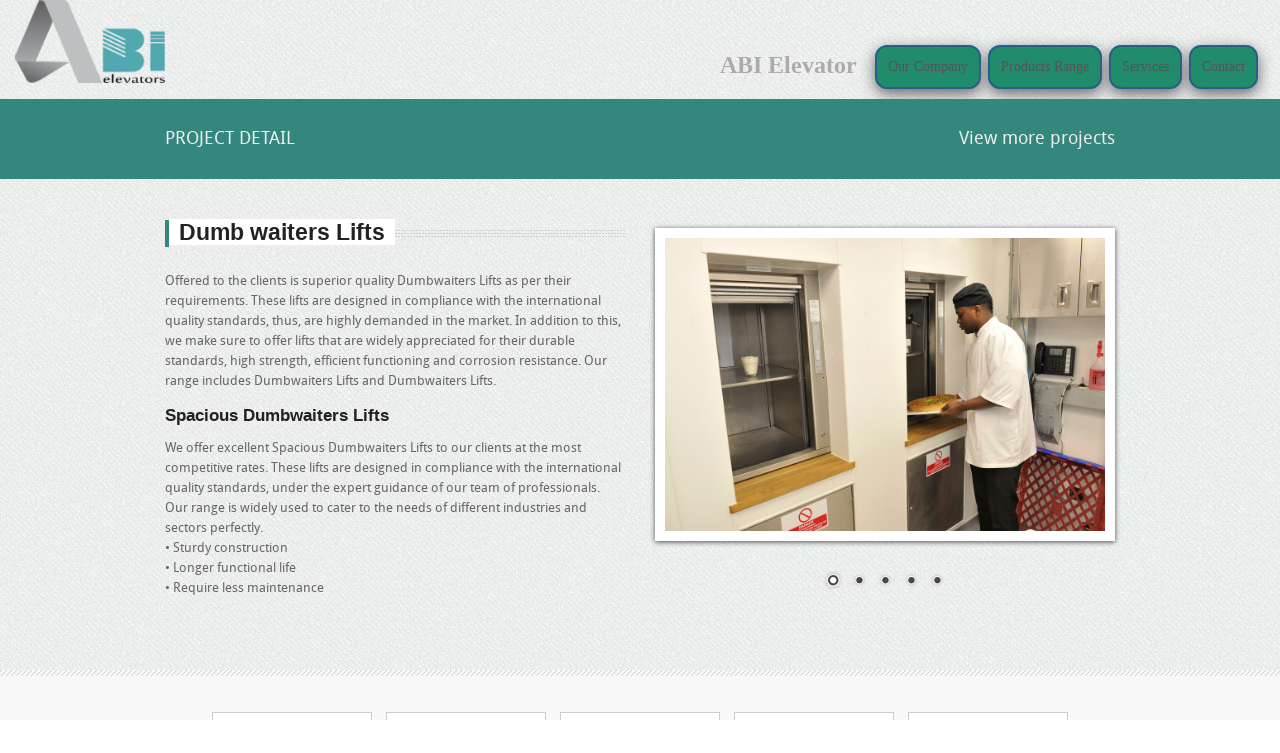

--- FILE ---
content_type: text/html; charset=UTF-8
request_url: http://www.abielevator.com/elevator_types.php?dumb_waiter
body_size: 2962
content:
<!DOCTYPE html>
<html class="no-js" lang="en">
    <head>
        <meta charset="utf-8"/>
        <!-- Set the viewport width to device width for mobile -->
        <meta name="viewport" content="width=device-width"/>
        <title>ABI Elevator</title>
        <!-- CSS Files-->
        <link rel="stylesheet" href="stylesheets/style.css">
        <link rel="stylesheet" href="stylesheets/homepage.css"><!-- homepage stylesheet -->
        <link rel="stylesheet" href="stylesheets/nivoslider.css"><!-- nivo slider stylesheet -->
        <link rel="stylesheet" href="stylesheets/skins/teal.css"><!-- skin color -->
        <link rel="stylesheet" href="stylesheets/responsive.css">
    </head>
    	<style>
	  .btn {
  background: #208c6c;
  background-image: -webkit-linear-gradient(top, #208c6c, #208c6c);
  background-image: -moz-linear-gradient(top, #208c6c, #208c6c);
  background-image: -ms-linear-gradient(top, #208c6c, #208c6c);
  background-image: -o-linear-gradient(top, #208c6c, #208c6c);
  background-image: linear-gradient(to bottom, #208c6c, #208c6c);
  -webkit-border-radius: 12;
  -moz-border-radius: 12;
  border-radius: 12px;
  -webkit-box-shadow: 0px 5px 15px #666666;
  -moz-box-shadow: 0px 5px 15px #666666;
  box-shadow: 0px 5px 15px #666666;
  font-family: Georgia;
  color: #ffffff;
  font-size: 16px;
  padding: 3px;
  border: solid #1f628d 2px;
  text-decoration: none;
}

.btn:hover {
  background: #106091;
  background-image: -webkit-linear-gradient(top, #106091, #106091);
  background-image: -moz-linear-gradient(top, #106091, #106091);
  background-image: -ms-linear-gradient(top, #106091, #106091);
  background-image: -o-linear-gradient(top, #106091, #106091);
  background-image: linear-gradient(to bottom, #106091, #106091);
  text-decoration: none;
}
	</style>
   <body style="background: url('images/denim.png');">

            <div class="two columns">
               <a href="index.html">
                    <img src="images/logo.png">                    
                    </a>
               
            </div>
            <div class="ten columns">		
                <nav id="nav-wrap">
                    <ul class="nav-bar sf-menu">

                        <li>
                            <a href="index.html"><font size="5" face="msgothic" style="color:#ababab;"><b>ABI Elevator</b></font></a>
                            <ul  style="background-color:#ababab">

                                <li  style="background-color:#ababab"><a href="index2.html"  style="background-color:#ababab">Without slider</a></li>
                                <li  style="background-color:#ababab"><a href="brochure.php"  style="background-color:#ababab">Brochure</a></li>
                            </ul>
                        </li>


                        <li class="btn">
                            <a href="company.html">Our Company</a>
                            <ul>
                                <li><a href="enquiry.php">Enquiry</a></li>
                                <li><a href="feedback.html">Feedbacks</a></li>
                                <li><a href="gallery.html">Gallery</a></li>
                            </ul>
                        </li>

                        <li class="btn">
                            <a href="products.html">Products Range</a>
                            <ul>
                                <li><a href="elevator_types.php?passenger_lifts">Passenger Lifts</a></li>
                                <li><a href="elevator_types.php?goods_lifts">Goods Lifts</a></li>
                                <li><a href="elevator_types.php?hospital_lifts">Hospital Lifts</a></li>
                                <li><a href="elevator_types.php?car_lifts">Car Lifts</a></li>
                                <li><a href="elevator_types.php?stack_parking">Stack Parking</a></li>
                                <li><a href="elevator_types.php?hydraulic_lifts">Hydraulic Lifts</a></li>
                                <li><a href="elevator_types.php?home_lifts">Home Lifts</a></li>
                                <li><a href="elevator_types.php?chair_lifts">Chair Lifts</a></li>
                                <li><a href="elevator_types.php?capsule_lifts">Capsule Lifts</a></li>
                                <li><a href="elevator_types.php?dumb_waiter">Dumb waiter</a></li>
                            </ul>
                        </li>


                        <li class="btn">
                            <a href="details.html">Services</a>
                            <ul>
                                <li><a href="installation.html">Installation</a></li>
                                <li><a href="maintenance.html">Maintenance</a></li>
                                <li><a href="modification.html">Repairs & Modification</a></li>
                            </ul>					
                        </li>

                        <li class="btn">
                            <a href="contact.php">Contact</a>
                        </li>

                    </ul>

                </nav>
            </div>	
        </div>
        <div class="clear">
        </div>
        <!-- SLIDER 
        ================================================== -->
        <div id="subheader">
            <div class="row">
                <div class="twelve columns">
                    <p class="left">
                        PROJECT DETAIL
                    </p>
                    <p class="right">
                        <a href="products.html">View more projects</a>
                    </p>
                </div>
            </div>
        </div>
        <div class="hr">
        </div>
        <!-- CONTENT 
        ================================================== -->
        <!-- php contends -->

        <!-- Hospital lifts -->
         <!-- end of Hospital lifts -->

<!-- Hydraulic lifts -->

<!-- end of Hydraulic lifts -->

<!-- Goods lifts --->
<!-- end of goods lifts -->


<!-- Car elevators -->

<!-- end of car elevators -->
<!-- stack_parking -->
<!-- end of stack_parking -->
<!-- passenger_lifts -->
<!-- end of passenger_lifts -->
<!-- capsule lifts -->
<!-- end of capsule lifts -->
<!-- chair lifts -->
<!-- end of chair lifts -->
<!-- dump waiter -->
    <div class="row">
        <!-- PROJECT DESCRIPTION-->
        <div class="six columns">
            <div class="sectiontitle">
                <h4>Dumb waiters Lifts</h4>
            </div>
            <p>
                Offered to the clients is superior quality Dumbwaiters Lifts as per their requirements. These lifts are designed in compliance with the international quality standards, thus, are highly demanded in the market. In addition to this, we make sure to offer lifts that are widely appreciated for their durable standards, high strength, efficient functioning and corrosion resistance. Our range includes Dumbwaiters Lifts and Dumbwaiters Lifts.
            </p>
            <h5>Spacious Dumbwaiters Lifts</h5>
            <p>
                We offer excellent Spacious Dumbwaiters Lifts to our clients at the most competitive rates. These lifts are designed in compliance with the international quality standards, under the expert guidance of our team of professionals. Our range is widely used to cater to the needs of different industries and sectors perfectly.</br>

                •	Sturdy construction</br>
                •	Longer functional life</br>
                •	Require less maintenance

            </p>
        </div>
        <!-- end main content-->
        <!-- SLIDER-->
        <div class="six columns">
            <div class="slider-wrapper theme-default">
                <div id="slider" class="nivoSlider detailslider">
                    <img src="images/elevators/dum1.jpg" data-thumb="" alt="dump waiter lifts"/>
                    <img src="images/elevators/dum2.jpg" data-thumb="" alt="dump waiter lifts"/>
                    <img src="images/elevators/dum3.jpg" data-thumb="" alt="dump waiter lifts"/>
                    <img src="images/elevators/dum4.jpg" data-thumb="" alt="dump waiter lifts"/>
                    <img src="images/elevators/dum5.png" data-thumb="" alt="dump waiter lifts"/>
                </div>
            </div>
        </div>
    </div>
    </div>
    <!-- end sliderr-->
    </div>
    <div class="hr">
    </div>
    <!-- end of dump waiter -->
<!-- home lifts -->
<!-- end of home lifts -->
<!-- php contend end -->
<!-- TWITTER
================================================== -->
<div class="tweetarea">
    <div class="tweettext">
        <div class="row">		
            <div class="twelve columns">
                <div class="image_carousel fitcarousel">
                    <div id="foo2">
                        <img src="images/client1.jpg" alt="" width="140" height="140"/>
                        <img src="images/client2.jpg" alt="" width="140" height="140"/>
                        <img src="images/client3.jpg" alt="" width="140" height="140"/>
                        <img src="images/client4.jpg" alt="" width="140" height="140"/>
                        <img src="images/client5.jpg" alt="" width="140" height="140"/>
                        <img src="images/client6.jpg" alt="" width="140" height="140"/>
                        <img src="images/client7.jpg" alt="" width="140" height="140"/>
                        
                    </div>
                    <div class="clearfix">
                    </div>
                    <a class="prev" id="foo2_prev" href="#"><span>prev</span></a>
                    <a class="next" id="foo2_next" href="#"><span>next</span></a>
                </div>
            </div>
        </div>
    </div>
</div>
<!-- FOOOTER 
================================================== -->
<div id="footer">
    <footer class="row">
        <p class="back-top floatright">
            <a href="#top"><span></span></a>
        </p>
        <div class="four columns">
            <h1>ABOUT US</h1>
            Our goal is to keep clients satisfied!
        </div>
        <div class="four columns">
            <h1>GET SOCIAL</h1>
            <a target="blank" href="https://www.facebook.com/pages/ABI-Elevator/640994666010798">
                <div class="social facebook">
                </div>
            </a>
            <a target="blank" href="https://twitter.com/abielevator">
                <div class="social twitter">
                </div>
            </a>
            <a target="blank" href="https://plus.google.com/u/0/106725299455985402603/posts">
                <div class="social deviantart">
                </div>
            </a>
            <div class="social flickr">
                <a href="#"></a>
            </div>
            <div class="social dribbble">
                <a href="#"></a>
            </div>
        </div>
        <div class="four columns">
            <h1 class="newsmargin">NEWSLETTER</h1>
            <div class="row collapse newsletter floatright">
                <div class="ten mobile-three columns">
                    <input type="text" class="nomargin" placeholder="Enter your e-mail address...">
                </div>
                <div class="two mobile-one columns">
                    <a href="#" class="postfix button expand">GO</a>
                </div>
            </div>
        </div>
    </footer>
</div>
<div class="copyright">
    <div class="row">
        <div class="six columns">
            &copy;<span class="small"> Copyright 2015 ABI Elevator Corporate</span>
        </div>
        <div class="six columns">
            <span class="small floatright">Powered by <a href="mailto:vasasnth825@gmail.com">Free Lancer</a></span>
        </div>
    </div>
</div>

<!-- JAVASCRIPTS 
================================================== -->
<!-- Javascript files placed here for faster loading -->
<script src="javascripts/foundation.min.js"></script>   
<script src="javascripts/jquery.easing.1.3.js"></script>
<script src="javascripts/jquery.nivo.slider.pack.js"></script>
<script src="javascripts/elasticslideshow.js"></script>
<script src="javascripts/jquery.carouFredSel-6.0.5-packed.js"></script>
<script src="javascripts/jquery.cycle.js"></script>
<script src="javascripts/app.js"></script>
<script src="javascripts/modernizr.foundation.js"></script>
<script src="javascripts/slidepanel.js"></script>
<script src="javascripts/scrolltotop.js"></script>
<script src="javascripts/hoverIntent.js"></script>
<script src="javascripts/superfish.js"></script>
<script src="javascripts/responsivemenu.js"></script>
<script src="javascripts/jquery.tweet.js"></script>
<script src="javascripts/twitterusername.js"></script>
</body>
</html>

--- FILE ---
content_type: text/css
request_url: http://www.abielevator.com/stylesheets/style.css
body_size: 14893
content:
/* Requires: normalize.css */
/* Global Reset & Standards ---------------------- */
* { -webkit-box-sizing: border-box; -moz-box-sizing: border-box; box-sizing: border-box; }
html { font-size: 62.5% }
body { font-family: DroidSansRegular, "Helvetica Neue", "Helvetica", Helvetica, Arial, sans-serif; font-size: 13px; line-height: 20px; color: #666; position: relative; -webkit-font-smoothing: antialiased; background-color: white; }
/* Links ---------------------- */
a { color: #2ba6cb; text-decoration: none; line-height: inherit; }
a:hover { color: #2795b6 }
a:focus { color: #2ba6cb; outline: none; }
p a,p a:visited { line-height: inherit }
img {border:0px;}
#googlemap img,object,embed { max-width: none }
#map_canvas embed { max-width: none }
#map_canvas img { max-width: none }
#map_canvas object { max-width: none }
/* Reset for strange margins by default on <figure> elements */
figure { margin: 0 }
/* Base Type Styles Using Modular Scale ---------------------- */
body,div,dl,dt,dd,ul,ol,li,h1,h2,h3,h4,h5,h6,pre,form,p,blockquote,th,td { margin: 0; padding: 0; font-size: 13px; direction: ltr; }
p { font-size: 13px; line-height: 1.6; margin-bottom: 15px; }
p.lead { font-size: 17.5px; line-height: 1.6; margin-bottom: 17px; }
::-webkit-input-placeholder { font-size: 12px }
aside p { font-size: 13px; line-height: 1.35; font-style: italic; }
h1,h2,h3,h4,h5,h6 { font-family: "Helvetica Neue", "Helvetica", Helvetica, Arial, sans-serif; color: #222222; text-rendering: optimizeLegibility; line-height: 1.1; margin-bottom: 14px; margin-top: 14px; }
h1 small,h2 small,h3 small,h4 small,h5 small,h6 small { font-size: 60%; color: #6f6f6f; line-height: 0; }
h1 { font-size: 40px }
h2 { font-size: 37px }
h3 { font-size: 27px }
h4 { font-size: 23px }
h5 { font-size: 17px }
h6 { font-size: 14px }
hr { border: solid #ddd; border-width: 1px 0 0; clear: both; margin: 22px 0 21px; height: 0; }
.subheader { line-height: 1.3; color: #6f6f6f; font-weight: 300; margin-bottom: 17px; }
em,i { font-style: italic; line-height: inherit; }
strong,b { font-weight: bold; line-height: inherit; }
small { font-size: 60%; line-height: inherit; }
code { font-weight: bold; background: #ffff99; }
/* Lists ---------------------- */
ul,ol { font-size: 14px; line-height: 1.6; margin-bottom: 17px; list-style-position: inside; }
ul li ul,ul li ol { margin-left: 20px; margin-bottom: 0; }
ul.square,ul.circle,ul.disc { margin-left: 17px }
ul.square { list-style-type: square }
ul.square li ul { list-style: inherit }
ul.circle { list-style-type: circle }
ul.circle li ul { list-style: inherit }
ul.disc { list-style-type: disc }
ul.disc li ul { list-style: inherit }
ul.no-bullet { list-style: none }
ul.large li { line-height: 21px }
ol li ul,ol li ol { margin-left: 20px; margin-bottom: 0; }
/* Blockquotes ---------------------- */
blockquote,blockquote p { color: #6f6f6f; }
blockquote { margin: 0 0 17px; padding: 9px 20px 0 19px;}
blockquote cite { display: block; font-size: 13px; color: #555555; }
blockquote cite:before { content: "\2014 \0020" }
blockquote cite a,blockquote cite a:visited { color: #555555 }
abbr,acronym { text-transform: uppercase; font-size: 90%; color: #222222; border-bottom: 1px solid #ddd; cursor: help; }
abbr { text-transform: none }
/* Print styles.  Inlined to avoid required HTTP connection: www.phpied.com/delay-loading-your-print-css/ Credit to Paul Irish and HTML5 Boilerplate (html5boilerplate.com)
*/
.print-only { display: none !important }
@media print { 
	* { background: transparent !important; color: black !important; box-shadow: none !important; text-shadow: none !important; filter: none !important; -ms-filter: none !important; }
	/* Black prints faster: h5bp.com/s */
	a,
	a:visited { text-decoration: underline }
	a[href]:after { content: " (" attr(href) ")" }
	abbr[title]:after { content: " (" attr(title) ")" }
	.ir a:after,
	a[href^="javascript:"]:after,
	a[href^="#"]:after { content: "" }
	/* Don't show links for images, or javascript/internal links */
	pre,	blockquote { border: 1px solid #999; page-break-inside: avoid; }
	thead { display: table-header-group }
	/* h5bp.com/t */
	tr,img { page-break-inside: avoid }
	img { max-width: 100% !important }
}
/* Requires globals.css */
/* Standard Forms ---------------------- */
form { margin: 0 0 19.41641px }
.row form .row { margin: 0 -6px }
.row form .row .column,
.row form .row .columns { padding: 0 6px }
.row form .row.collapse { margin: 0 }
.row form .row.collapse .column,
.row form .row.collapse .columns { padding: 0 }
label { color: #4d4d4d; cursor: pointer; display: block; font-weight: 500; margin-bottom: 3px; }
label.right { float: none; text-align: right; }
label.inline { line-height: 32px; margin: 0 0 12px 0; }
.prefix,.postfix { display: block; position: relative; z-index: 2; text-align: center; width: 100%; padding-top: 0; padding-bottom: 0; height: 32px; line-height: 31px; }
a.button.prefix,a.button.postfix { padding-left: 0; padding-right: 0; text-align: center; }
span.prefix,span.postfix { background: #f2f2f2; border: 1px solid #cccccc; }
.prefix { left: 2px; -moz-border-radius-topleft: 2px; -webkit-border-top-left-radius: 2px; border-top-left-radius: 2px; -moz-border-radius-bottomleft: 2px; -webkit-border-bottom-left-radius: 2px; border-bottom-left-radius: 2px; overflow: hidden; }
.postfix { right: 2px; -moz-border-radius-topright: 2px; -webkit-border-top-right-radius: 2px; border-top-right-radius: 2px; -moz-border-radius-bottomright: 2px; -webkit-border-bottom-right-radius: 2px; border-bottom-right-radius: 2px; }
input[type="text"],input[type="password"],input[type="date"],input[type="datetime"],input[type="email"],input[type="number"],input[type="search"],input[type="tel"],input[type="time"],input[type="url"],textarea { font-family: "Helvetica Neue", "Helvetica", Helvetica, Arial, sans-serif; border: 0px; -webkit-border-radius: 2px; -moz-border-radius: 2px; -ms-border-radius: 2px; -o-border-radius: 2px; border-radius: 2px; -webkit-box-shadow: inset 0 1px 2px rgba(0, 0, 0, 0.1); -moz-box-shadow: inset 0 1px 2px rgba(0, 0, 0, 0.1); box-shadow: inset 0 1px 2px rgba(0, 0, 0, 0.1); color: rgba(0, 0, 0, 0.75); display: block; font-size: 14px; margin: 1px 0 12px 0; padding: 6px; height: 30px; width: 100%; -webkit-transition: all 0.15s linear; -moz-transition: all 0.15s linear; -o-transition: all 0.15s linear; transition: all 0.15s linear; }
input[type="text"].oversize,input[type="password"].oversize,input[type="date"].oversize,input[type="datetime"].oversize,input[type="email"].oversize,input[type="number"].oversize,input[type="search"].oversize,input[type="tel"].oversize,input[type="time"].oversize,input[type="url"].oversize,textarea.oversize { font-size: 17px; padding: 4px 6px; }
input[type="text"]:focus,input[type="password"]:focus,input[type="date"]:focus,input[type="datetime"]:focus,input[type="email"]:focus,input[type="number"]:focus,input[type="search"]:focus,input[type="tel"]:focus,input[type="time"]:focus,input[type="url"]:focus,textarea:focus { background: #fafafa; outline: none !important; border-color: #b3b3b3; }
input[type="text"][disabled],input[type="password"][disabled],input[type="date"][disabled],input[type="datetime"][disabled],input[type="email"][disabled],input[type="number"][disabled],input[type="search"][disabled],input[type="tel"][disabled],input[type="time"][disabled],input[type="url"][disabled],textarea[disabled] { background-color: #ddd }
textarea { height: auto }
select { width: 100% }
/* Fieldsets */
fieldset { border: solid 1px #ddd; border-radius: 3px; -webkit-border-radius: 3px; -moz-border-radius: 3px; padding: 12px 12px 0; margin: 18px 0; }
fieldset legend { font-weight: bold; background: white; padding: 0 3px; margin: 0; margin-left: -3px; }
/* Errors */
.error input,input.error,.error textarea,textarea.error { border-color: #c60f13; background-color: rgba(198, 15, 19, 0.1); }
.error label,label.error { color: #c60f13 }
.error small,small.error { display: block; padding: 6px 4px; margin-top: -13px; margin-bottom: 12px; background: #c60f13; color: #fff; font-size: 12px; font-size: 1.2rem; font-weight: bold; -moz-border-radius-bottomleft: 2px; -webkit-border-bottom-left-radius: 2px; border-bottom-left-radius: 2px; -moz-border-radius-bottomright: 2px; -webkit-border-bottom-right-radius: 2px; border-bottom-right-radius: 2px; }

/* Custom Forms ---------------------- */
form.custom { /* Custom input, disabled */:  }
form.custom span.custom { display: inline-block; width: 16px; height: 16px; position: relative; top: 2px; border: solid 1px #ccc; background: #fff; }
form.custom span.custom.radio { -webkit-border-radius: 100px; -moz-border-radius: 100px; -ms-border-radius: 100px; -o-border-radius: 100px; border-radius: 100px; }
form.custom span.custom.checkbox:before { content: ""; display: block; line-height: 0.8; height: 14px; width: 14px; text-align: center; position: absolute; top: 0; left: 0; font-size: 14px; color: #fff; }
form.custom span.custom.radio.checked:before { content: ""; display: block; width: 8px; height: 8px; -webkit-border-radius: 100px; -moz-border-radius: 100px; -ms-border-radius: 100px; -o-border-radius: 100px; border-radius: 100px; background: #222; position: relative; top: 3px; left: 3px; }
form.custom span.custom.checkbox.checked:before { content: "\00d7"; color: #222; }
form.custom div.custom.dropdown { display: block; position: relative; width: auto; height: 28px; margin-bottom: 9px; margin-top: 2px; }
form.custom div.custom.dropdown a.current { display: block; width: auto; line-height: 26px; min-height: 28px; padding: 0; padding-left: 6px; padding-right: 38px; border: solid 1px #ddd; color: #141414; background-color: #fff; white-space: nowrap; }
form.custom div.custom.dropdown a.selector { position: absolute; width: 27px; height: 28px; display: block; right: 0; top: 0; border: solid 1px #ddd; }
form.custom div.custom.dropdown a.selector:after { content: ""; display: block; content: ""; display: block; width: 0; height: 0; border: solid 5px; border-color: #aaaaaa transparent transparent transparent; position: absolute; left: 50%; top: 50%; margin-top: -2px; margin-left: -5px; }
form.custom div.custom.dropdown:hover a.selector:after,
form.custom div.custom.dropdown.open a.selector:after { content: ""; display: block; width: 0; height: 0; border: solid 5px; border-color: #222222 transparent transparent transparent; }
form.custom div.custom.dropdown.open ul { display: block; z-index: 10; }
form.custom div.custom.dropdown.small { width: 134px !important }
form.custom div.custom.dropdown.medium { width: 254px !important }
form.custom div.custom.dropdown.large { width: 434px !important }
form.custom div.custom.dropdown.expand { width: 100% !important }
form.custom div.custom.dropdown.open.small ul { width: 134px !important }
form.custom div.custom.dropdown.open.medium ul { width: 254px !important }
form.custom div.custom.dropdown.open.large ul { width: 434px !important }
form.custom div.custom.dropdown.open.expand ul { width: 100% !important }
form.custom div.custom.dropdown ul { position: absolute; width: auto; display: none; margin: 0; left: 0; top: 27px; margin: 0; padding: 0; background: #fff; background: rgba(255, 255, 255, 0.95); border: solid 1px #cccccc; }
form.custom div.custom.dropdown ul li { color: #555; font-size: 13px; cursor: pointer; padding: 3px; padding-left: 6px; padding-right: 38px; min-height: 18px; line-height: 18px; margin: 0; white-space: nowrap; list-style: none; }
form.custom div.custom.dropdown ul li.selected { background: #cdebf5; color: #000; }
form.custom div.custom.dropdown ul li.selected:after { content: "\2013"; position: absolute; right: 10px; }
form.custom div.custom.dropdown ul li:hover { background-color: #e3f4f9; color: #222; }
form.custom div.custom.dropdown ul li:hover:after { content: "\2013"; position: absolute; right: 10px; color: #8ed3e7; }
form.custom div.custom.dropdown ul li.selected:hover { background: #cdebf5; cursor: default; color: #000; }
form.custom div.custom.dropdown ul li.selected:hover:after { color: #000 }
form.custom div.custom.dropdown ul.show { display: block }
form.custom .custom.disabled { background-color: #ddd }
/* Generated by Font Squirrel (http://www.fontsquirrel.com) on October 2, 2013 07:45:19 AM America/New_York */
@font-face { font-family: 'DroidSansRegular'; src: url('fonts/DroidSans-webfont.eot'); src: url('fonts/DroidSans-webfont.eot?#iefix') format('embedded-opentype'), url('fonts/DroidSans-webfont.woff') format('woff'), url('fonts/DroidSans-webfont.ttf') format('truetype'), url('fonts/DroidSans-webfont.svg#DroidSansRegular') format('svg'); font-weight: normal; font-style: normal; }
@font-face { font-family: 'DroidSansBold'; src: url('fonts/DroidSans-Bold-webfont.eot'); src: url('fonts/DroidSans-Bold-webfont.eot?#iefix') format('embedded-opentype'), url('fonts/DroidSans-Bold-webfont.woff') format('woff'), url('fonts/DroidSans-Bold-webfont.ttf') format('truetype'), url('fonts/DroidSans-Bold-webfont.svg#DroidSansBold') format('svg'); font-weight: normal; font-style: normal; }
@font-face { font-family: 'BitterRegular'; src: url('fonts/Bitter-Regular-webfont.eot'); src: url('fonts/Bitter-Regular-webfont.eot?#iefix') format('embedded-opentype'), url('fonts/Bitter-Regular-webfont.woff') format('woff'), url('fonts/Bitter-Regular-webfont.ttf') format('truetype'), url('fonts/Bitter-Regular-webfont.svg#BitterRegular') format('svg'); font-weight: normal; font-style: normal; }
@font-face { font-family: 'BitterItalic'; src: url('fonts/Bitter-Italic-webfont.eot'); src: url('fonts/Bitter-Italic-webfont.eot?#iefix') format('embedded-opentype'), url('fonts/Bitter-Italic-webfont.woff') format('woff'), url('fonts/Bitter-Italic-webfont.ttf') format('truetype'), url('fonts/Bitter-Italic-webfont.svg#BitterItalic') format('svg'); font-weight: normal; font-style: normal; }
@font-face { font-family: 'BitterBold'; src: url('fonts/Bitter-Bold-webfont.eot'); src: url('fonts/Bitter-Bold-webfont.eot?#iefix') format('embedded-opentype'), url('fonts/Bitter-Bold-webfont.woff') format('woff'), url('fonts/Bitter-Bold-webfont.ttf') format('truetype'), url('fonts/Bitter-Bold-webfont.svg#BitterBold') format('svg'); font-weight: normal; font-style: normal; }
@font-face { font-family: 'ChunkFiveRegular'; src: url('fonts/Chunkfive-webfont.eot'); src: url('fonts/Chunkfive-webfont.eot?#iefix') format('embedded-opentype'), url('fonts/Chunkfive-webfont.woff') format('woff'), url('fonts/Chunkfive-webfont.ttf') format('truetype'), url('fonts/Chunkfive-webfont.svg#ChunkFiveRegular') format('svg'); font-weight: normal; font-style: normal;}
/* Correct FF custom dropdown height */
@-moz-document url-prefix() { 
	form.custom div.custom.dropdown a.selector { height: 30px }
}
.lt-ie9 form.custom div.custom.dropdown a.selector { height: 30px }
/* The Grid ---------------------- */
.row { width: 980px; max-width: 100%; min-width: 768px; margin: 0 auto; }
.row .row { width: auto; max-width: none; min-width: 0; margin: 0 -15px; }
.row.collapse .column,
.row.collapse .columns { padding: 0 }
.row .row { width: auto; max-width: none; min-width: 0; margin: 0 -15px; }
.row .row.collapse { margin: 0 }
.column,
.columns { float: left; min-height: 1px; padding: 0 15px; position: relative; }
.column.centered,
.columns.centered { float: none; margin: 0 auto; }
[class*="column"] + [class*="column"]:last-child { float: right }
[class*="column"] + [class*="column"].end { float: left }
.one,.row .one { width: 8.33333% }
.two,.row .two { width: 16.66667% }
.three,.row .three { width: 25% }
.four,.row .four { width: 33.33333% }
.five,.row .five { width: 41.66667% }
.six,.row .six { width: 50% }
.seven,.row .seven { width: 58.33333% }
.eight,.row .eight { width: 66.66667% }
.nine,.row .nine { width: 75% }
.ten,.row .ten { width: 83.33333% }
.eleven,.row .eleven { width: 91.66667% }
.twelve,.row .twelve { width: 100% }
.row .offset-by-one { margin-left: 8.33333% }
.row .offset-by-two { margin-left: 16.66667% }
.row .offset-by-three { margin-left: 25% }
.row .offset-by-four { margin-left: 33.33333% }
.row .offset-by-five { margin-left: 41.66667% }
.row .offset-by-six { margin-left: 50% }
.row .offset-by-seven { margin-left: 58.33333% }
.row .offset-by-eight { margin-left: 66.66667% }
.row .offset-by-nine { margin-left: 75% }
.row .offset-by-ten { margin-left: 83.33333% }
.push-two { left: 16.66667% }
.pull-two { right: 16.66667% }
.push-three { left: 25% }
.pull-three { right: 25% }
.push-four { left: 33.33333% }
.pull-four { right: 33.33333% }
.push-five { left: 41.66667% }
.pull-five { right: 41.66667% }
.push-six { left: 50% }
.pull-six { right: 50% }
.push-seven { left: 58.33333% }
.pull-seven { right: 58.33333% }
.push-eight { left: 66.66667% }
.pull-eight { right: 66.66667% }
.push-nine { left: 75% }
.pull-nine { right: 75% }
.push-ten { left: 83.33333% }
.pull-ten { right: 83.33333% }
img,object,embed { height: auto }
object,embed { height: 100% }
img { -ms-interpolation-mode: bicubic }
#map_canvas img,.map_canvas img { max-width: none!important }
/* Nicolas Gallagher's micro clearfix */
.row { *zoom: 1  }
.row:before,.row:after { content: ""; display: table; }
.row:after { clear: both }
/* Block Grids ---------------------- */
/* These are 2-up, 3-up, 4-up and 5-up ULs, suited
for repeating blocks of content. Add 'mobile' to
them to switch them just like the layout grid
(one item per line) on phones

For IE7/8 compatibility block-grid items need to be
the same height. You can optionally uncomment the
lines below to support arbitrary height, but know
that IE7/8 do not support :nth-child.
-------------------------------------------------- */
.block-grid { display: block; overflow: hidden; padding: 0; }
.block-grid > li { display: block; height: auto; float: left; }
.block-grid.one-up { margin: 0 }
.block-grid.one-up > li { width: 100%; padding: 0 0 15px; }
.block-grid.two-up { margin: 0 -15px }
.block-grid.two-up > li { width: 50%; padding: 0 15px 15px; }
.block-grid.two-up > li:nth-child(2n+1) { clear: both }
.block-grid.three-up { margin: 0 -12px }
.block-grid.three-up > li { width: 33.33%; padding: 0 12px 12px; }
.block-grid.three-up > li:nth-child(3n+1) { clear: both }
.block-grid.four-up { margin: 0 -10px }
.block-grid.four-up > li { width: 25%; padding: 0 10px 10px; }
.block-grid.four-up > li:nth-child(4n+1) { clear: both }
.block-grid.five-up { margin: 0 -8px }
.block-grid.five-up > li { width: 20%; padding: 0 8px 8px; }
.block-grid.five-up > li:nth-child(5n+1) { clear: both }
/* Mobile Block Grids */
@media only screen and (max-width: 767px) { 
	.block-grid.mobile > li { float: none; width: 100%; margin-left: 0; }
	.block-grid > li { clear: none !important }
	.block-grid.mobile-two-up > li { width: 50% }
	.block-grid.mobile-two-up > li:nth-child(2n+1) { clear: both }
	.block-grid.mobile-three-up > li { width: 33.33% }
	.block-grid.mobile-three-up > li:nth-child(3n+1) { clear: both !important }
	.block-grid.mobile-four-up > li { width: 25% }
	.block-grid.mobile-four-up > li:nth-child(4n+1) { clear: both }
	.block-grid.mobile-five-up > li:nth-child(5n+1) { clear: both }
}
/* Requires globals.css */
/* Normal Buttons ---------------------- */
.button { border: 0px; nowhitespace: afterproperty; width: auto; nowhitespace: afterproperty; background: #444; color: white; cursor: pointer; display: inline-block; font-family: "Helvetica Neue", "Helvetica", Helvetica, Arial, sans-serif; font-size: 14px; font-weight: bold; line-height: 1; margin: 0; outline: none; padding: 8px 17px 9px; position: relative; text-align: center; text-decoration: none; -webkit-transition: background-color 0.15s ease-in-out; -moz-transition: background-color 0.15s ease-in-out; -o-transition: background-color 0.15s ease-in-out; transition: background-color 0.15s ease-in-out; /* Hovers */ /* Sizes */ /* Colors */ /* Radii */ /* Layout */ /* Disabled ---------- */ }
.button:hover { color: white; background-color: #555; }
.button:active { }
.button:focus { color: white }
.button.large { font-size: 17px; padding: 15px 30px 16px; }
.button.medium { font-size: 14px }
.button.small { font-size: 11px; padding: 7px 14px 8px; }
.button.tiny { font-size: 10px; padding: 5px 10px 6px; }
.button.expand { width: 100%; text-align: center; }
.button.primary { background-color: #2ba6cb }
.button.primary:hover { background-color: #2284a1 }
.button.primary:focus { -webkit-box-shadow: 0 0 4px #2ba6cb, 0 1px 0 rgba(255, 255, 255, 0.5) inset; -moz-box-shadow: 0 0 4px #2ba6cb, 0 1px 0 rgba(255, 255, 255, 0.5) inset; box-shadow: 0 0 4px #2ba6cb, 0 1px 0 rgba(255, 255, 255, 0.5) inset; }
.button.success { background-color: #5da423 }
.button.success:hover { background-color: #457a1a }
.button.success:focus { -webkit-box-shadow: 0 0 5px #5da423, 0 1px 0 rgba(255, 255, 255, 0.5) inset; -moz-box-shadow: 0 0 5px #5da423, 0 1px 0 rgba(255, 255, 255, 0.5) inset; box-shadow: 0 0 5px #5da423, 0 1px 0 rgba(255, 255, 255, 0.5) inset; }
.button.alert { background-color: #c60f13 }
.button.alert:hover { background-color: #970b0e }
.button.alert:focus { -webkit-box-shadow: 0 0 4px #c60f13, 0 1px 0 rgba(255, 255, 255, 0.5) inset; -moz-box-shadow: 0 0 4px #c60f13, 0 1px 0 rgba(255, 255, 255, 0.5) inset; box-shadow: 0 0 4px #c60f13, 0 1px 0 rgba(255, 255, 255, 0.5) inset; }
.button.secondary { background-color: #e9e9e9; color: #1d1d1d; }
.button.secondary:hover { background-color: #d0d0d0 }
.button.secondary:focus { -webkit-box-shadow: 0 0 5px #e9e9e9, 0 1px 0 rgba(255, 255, 255, 0.5) inset; -moz-box-shadow: 0 0 5px #e9e9e9, 0 1px 0 rgba(255, 255, 255, 0.5) inset; box-shadow: 0 0 5px #e9e9e9, 0 1px 0 rgba(255, 255, 255, 0.5) inset; }
.button.radius { -webkit-border-radius: 3px; -moz-border-radius: 3px; -ms-border-radius: 3px; -o-border-radius: 3px; border-radius: 3px; }
.button.round { -webkit-border-radius: 1000px; -moz-border-radius: 1000px; -ms-border-radius: 1000px; -o-border-radius: 1000px; border-radius: 1000px; }
.button.full-width { width: 100%; text-align: center; padding-left: 0px !important; padding-right: 0px !important; }
.button.left-align { text-align: left; text-indent: 12px; }
.button.disabled,
.button[disabled] { opacity: 0.6; cursor: default; background: #2ba6cb; -webkit-box-shadow: none; -moz-box-shadow: none; box-shadow: none; }
.button.disabled :hover,
.button[disabled] :hover { background: #2ba6cb }
.button.disabled.success,
.button[disabled].success { background-color: #5da423 }
.button.disabled.success:hover,
.button[disabled].success:hover { background-color: #5da423 }
.button.disabled.alert,
.button[disabled].alert { background-color: #c60f13 }
.button.disabled.alert:hover,
.button[disabled].alert:hover { background-color: #c60f13 }
.button.disabled.secondary,
.button[disabled].secondary { background-color: #e9e9e9 }
.button.disabled.secondary:hover,
.button[disabled].secondary:hover { background-color: #e9e9e9 }
/* Don't use native buttons on iOS */
input[type=submit].button,
button.button { -webkit-appearance: none }

/* Correct FF button padding */
@-moz-document url-prefix() { 
	button::-moz-focus-inner,
	input[type="reset"]::-moz-focus-inner,
	input[type="button"]::-moz-focus-inner,
	input[type="submit"]::-moz-focus-inner,
	input[type="file"] > input[type="button"]::-moz-focus-inner { border: none; padding: 0; }
	input[type="submit"].tiny.button { padding: 3px 10px 4px }
	input[type="submit"].small.button { padding: 5px 14px 6px }
	input[type="submit"].button,
	input[type=submit].medium.button { padding: 8px 20px 9px }
	input[type="submit"].large.button { padding: 13px 30px 14px }
}
/* Buttons with Dropdowns ---------------------- */
.button.dropdown { position: relative; nowhitespace: afterproperty; nowhitespace: afterproperty; padding-right: 44px; /* Sizes */ /* Triangles */ /* Flyout List */ /* Split Dropdown Buttons */ }
.button.dropdown.large { padding-right: 60px }
.button.dropdown.small { padding-right: 28px }
.button.dropdown.tiny { padding-right: 20px }
.button.dropdown:after { content: ""; display: block; width: 0; height: 0; border: solid 6px; border-color: white transparent transparent transparent; position: absolute; top: 50%; right: 20px; margin-top: -2px; }
.button.dropdown.large:after { content: ""; display: block; width: 0; height: 0; border: solid 7px; border-color: white transparent transparent transparent; margin-top: -3px; right: 30px; }
.button.dropdown.small:after { content: ""; display: block; width: 0; height: 0; border: solid 5px; border-color: white transparent transparent transparent; margin-top: -2px; right: 14px; }
.button.dropdown.tiny:after { content: ""; display: block; width: 0; height: 0; border: solid 4px; border-color: white transparent transparent transparent; margin-top: -1px; right: 10px; }
.button.dropdown > ul { -webkit-box-sizing: content-box; -moz-box-sizing: content-box; box-sizing: content-box; display: none; position: absolute; left: -1px; background: #fff; background: rgba(255, 255, 255, 0.95); list-style: none; margin: 0; padding: 0; border: 1px solid #cccccc; border-top: none; min-width: 100%; z-index: 40; }
.button.dropdown > ul li { width: 100%; cursor: pointer; padding: 0; min-height: 18px; line-height: 18px; margin: 0; white-space: nowrap; list-style: none; }
.button.dropdown > ul li a { display: block; color: #555; font-size: 13px; font-weight: normal; padding: 6px 14px; text-align: left; }
.button.dropdown > ul li:hover { background-color: #e3f4f9; color: #222; }
.button.dropdown > ul li.divider { min-height: 0; padding: 0; height: 1px; margin: 4px 0; background: #ededed; }
.button.dropdown.up > ul { border-top: 1px solid #cccccc; border-bottom: none; }
.button.dropdown ul.no-hover.show-dropdown { display: block !important }
.button.dropdown:hover > ul.no-hover { display: none }
.button.dropdown.split { padding: 0; nowhitespace: afterproperty; nowhitespace: afterproperty; position: relative; /* Sizes */ /* Triangle Spans */ /* Colors */ }
.button.dropdown.split:after { display: none }
.button.dropdown.split:hover { background-color: #2ba6cb }
.button.dropdown.split.alert:hover { background-color: #c60f13 }
.button.dropdown.split.success:hover { background-color: #5da423 }
.button.dropdown.split.secondary:hover { background-color: #e9e9e9 }
.button.dropdown.split > a { color: white; display: block; padding: 10px 50px 11px 20px; padding-left: 20px; padding-right: 50px; -webkit-transition: background-color 0.15s ease-in-out; -moz-transition: background-color 0.15s ease-in-out; -o-transition: background-color 0.15s ease-in-out; transition: background-color 0.15s ease-in-out; }
.button.dropdown.split > a:hover { background-color: #2284a1 }
.button.dropdown.split.large > a { padding: 15px 75px 16px 30px; padding-left: 30px; padding-right: 75px; }
.button.dropdown.split.small > a { padding: 7px 35px 8px 14px; padding-left: 14px; padding-right: 35px; }
.button.dropdown.split.tiny > a { padding: 5px 25px 6px 10px; padding-left: 10px; padding-right: 25px; }
.button.dropdown.split > span { background-color: #2ba6cb; position: absolute; right: 0; top: 0; height: 100%; width: 30px; border-left: 1px solid #1e728c; -webkit-box-shadow: 1px 1px 0 rgba(255, 255, 255, 0.5) inset; -moz-box-shadow: 1px 1px 0 rgba(255, 255, 255, 0.5) inset; box-shadow: 1px 1px 0 rgba(255, 255, 255, 0.5) inset; -webkit-transition: background-color 0.15s ease-in-out; -moz-transition: background-color 0.15s ease-in-out; -o-transition: background-color 0.15s ease-in-out; transition: background-color 0.15s ease-in-out; }
.button.dropdown.split > span:hover { background-color: #2284a1 }
.button.dropdown.split > span:after { content: ""; display: block; width: 0; height: 0; border: solid 6px; border-color: white transparent transparent transparent; position: absolute; top: 50%; left: 50%; margin-left: -6px; margin-top: -2px; }
.button.dropdown.split.secondary > span:after { content: ""; display: block; width: 0; height: 0; border: solid 6px; border-color: #1d1d1d transparent transparent transparent; }
.button.dropdown.split.large span { width: 45px }
.button.dropdown.split.small span { width: 21px }
.button.dropdown.split.tiny span { width: 15px }
.button.dropdown.split.large span:after { content: ""; display: block; width: 0; height: 0; border: solid 7px; border-color: white transparent transparent transparent; margin-top: -3px; margin-left: -7px; }
.button.dropdown.split.small span:after { content: ""; display: block; width: 0; height: 0; border: solid 4px; border-color: white transparent transparent transparent; margin-top: -1px; margin-left: -4px; }
.button.dropdown.split.tiny span:after { content: ""; display: block; width: 0; height: 0; border: solid 3px; border-color: white transparent transparent transparent; margin-top: -1px; margin-left: -3px; }
.button.dropdown.split.alert > span { background-color: #c60f13; border-left-color: #7f0a0c; }
.button.dropdown.split.success > span { background-color: #5da423; border-left-color: #396516; }
.button.dropdown.split.secondary > span { background-color: #e9e9e9; border-left-color: #c3c3c3; }
.button.dropdown.split.secondary > a { color: #1d1d1d }
.button.dropdown.split.alert > a:hover,
.button.dropdown.split.alert > span:hover { background-color: #970b0e }
.button.dropdown.split.success > a:hover,
.button.dropdown.split.success > span:hover { background-color: #457a1a }
.button.dropdown.split.secondary > a:hover,
.button.dropdown.split.secondary > span:hover { background-color: #d0d0d0 }
/* Button Groups ---------------------- */
ul.button-group { list-style: none; padding: 0; margin: 0 0 12px; *zoom: 1; }
ul.button-group:before,
ul.button-group:after { content: ""; display: table; }
ul.button-group:after { clear: both }
ul.button-group li { padding: 0; margin: 0 0 0 -1px; float: left; }
ul.button-group li:first-child { margin-left: 0 }
ul.button-group.radius li a.button,
ul.button-group.radius li a.button.radius,
ul.button-group.radius li a.button-rounded { -webkit-border-radius: 0px; -moz-border-radius: 0px; -ms-border-radius: 0px; -o-border-radius: 0px; border-radius: 0px; }
ul.button-group.radius li:first-child a.button,
ul.button-group.radius li:first-child a.button.radius { -moz-border-radius-topleft: 3px; -webkit-border-top-left-radius: 3px; border-top-left-radius: 3px; -moz-border-radius-bottomleft: 3px; -webkit-border-bottom-left-radius: 3px; border-bottom-left-radius: 3px; }
ul.button-group.radius li:first-child a.button.rounded { -moz-border-radius-topleft: 1000px; -webkit-border-top-left-radius: 1000px; border-top-left-radius: 1000px; -moz-border-radius-bottomleft: 1000px; -webkit-border-bottom-left-radius: 1000px; border-bottom-left-radius: 1000px; }
ul.button-group.radius li:last-child a.button,
ul.button-group.radius li:last-child a.button.radius { -moz-border-radius-topright: 3px; -webkit-border-top-right-radius: 3px; border-top-right-radius: 3px; -moz-border-radius-bottomright: 3px; -webkit-border-bottom-right-radius: 3px; border-bottom-right-radius: 3px; }
ul.button-group.radius li:last-child a.button.rounded { -moz-border-radius-topright: 1000px; -webkit-border-top-right-radius: 1000px; border-top-right-radius: 1000px; -moz-border-radius-bottomright: 1000px; -webkit-border-bottom-right-radius: 1000px; border-bottom-right-radius: 1000px; }
ul.button-group.even a.button { width: 100% }
ul.button-group.even.two-up li { width: 50% }
ul.button-group.even.three-up li { width: 33.3% }
ul.button-group.even.three-up li:first-child { width: 33.4% }
ul.button-group.even.four-up li { width: 25% }
ul.button-group.even.five-up li { width: 20% }
div.button-bar { overflow: hidden }
div.button-bar ul.button-group { float: left; margin-right: 8px; }
div.button-bar ul.button-group:last-child { margin-left: 0 }
/* Requires globals.css */
.nav-bar { height: 40px; margin-top: 30px; padding: 0; }
.nav-bar > li { float: left; display: block; position: relative; padding: 0; margin: 0 7px 0 0; line-height: 40px;background-color:#1e8a69;}
.nav-bar > li:first-child { background: none }
.nav-bar > li:last-child { }
.nav-bar > li.active { }
.nav-bar > li.active > a { cursor: pointer }
.nav-bar > li.active:hover { cursor: default }
.nav-bar > li:hover { }
.nav-bar > li > a { color: #555 }
.nav-bar > li ul { margin-bottom: 0;  }
.nav-bar > li .flyout { display: none;  }
.nav-bar > li.has-flyout > a:first-child { position: relative }
.nav-bar > li.has-flyout > a:first-child:after { content: ""; display: block; width: 0; height: 0; position: absolute; right: 0px; top: 0px; }
.nav-bar > li.has-flyout > a.flyout-toggle { background: none; border-left: 0 !important; position: absolute; right: 0; top: 0; padding: 20px; z-index: 2; display: block; }
.nav-bar > li.has-flyout.is-touch > a:first-child { padding-right: 55px }
.nav-bar > li.has-flyout.is-touch > a.flyout-toggle { border-left: 1px dashed #666 }
.nav-bar > li > a:first-child { position: relative; padding: 0 11px; display: block; text-decoration: none; font-size: 14px; }
.nav-bar > li > input { margin: 0 10px }
.nav-bar.vertical { height: auto; margin-top: 0; }
.nav-bar.vertical > li { float: none; border-bottom: none; border-right: solid 1px #333333; -webkit-box-shadow: none; -moz-box-shadow: none; box-shadow: none; }
.nav-bar.vertical > li.has-flyout > a:first-child:after { content: ""; display: block; width: 0; height: 0; border: solid 4px; border-color: transparent transparent transparent #e6e6e6;  }
.nav-bar.vertical > li .flyout { left: 100%; top: -1px; }
.nav-bar.vertical > li .flyout.right { left: auto; right: 100%; }
.nav-bar.vertical > li.active { border-right: solid 1px #2284a1; background-color:#1e8a69; }
.nav-bar.vertical > li:last-child { border-bottom: solid 1px #333333 }
.flyout { background:#1e8a69; nowhitespace: afterproperty; nowhitespace: afterproperty; padding: 20px; margin: 0; position: absolute; top: 39px; left: -1px; width: 200px; z-index: 40; -webkit-box-shadow: 0 1px 5px rgba(0, 0, 0, 0.1); -moz-box-shadow: 0 1px 5px rgba(0, 0, 0, 0.1); box-shadow: 0 1px 5px rgba(0, 0, 0, 0.1); /* remove margin on any first-child element */ /* remove margin on last element */ }
.flyout p { line-height: 1.2; font-size: 13px; color: #666; margin-bottom: 15px; }
.flyout *:first-child { margin-top: 0 }
.flyout *:last-child { margin-bottom: 0 }
.flyout.small { width: 166.66667px }
.flyout.large { width: 437.5px }
.flyout.right { left: auto; right: -2px; }
.flyout.left { right: auto; left: -2px; }
.flyout.up { top: auto; bottom: 39px; }
ul.flyout,.nav-bar li ul { padding: 0; list-style: none; }
ul.flyout li,.nav-bar li ul li { }
ul.flyout li a,.nav-bar li ul li a { margin: 0px 20px; background: #fff; border: 1px solid #e6e6e6; border-width: 0px 0px 1px 0; color: #555; display: block; font-size: 12px; height: auto; line-height: 1; padding: 12px 0px; -webkit-box-shadow: 0 1px 0 rgba(255, 255, 255, 0.5) inset; -moz-box-shadow: 0 1px 0 rgba(255, 255, 255, 0.5) inset; box-shadow: 0 1px 0 rgba(255, 255, 255, 0.5) inset; }
ul.flyout li a:hover,.nav-bar li ul li a:hover { background: #fff; color: #333; }
ul.flyout li.active,.nav-bar li ul li.active { margin-top: 0; border-top: 1px solid #4d4d4d; border-left: 1px solid #1a1a1a; }
ul.flyout li.active a,.nav-bar li ul li.active a { background: #fff; border: none; color: #fff; height: auto; margin: 0; position: static; top: 0; -webkit-box-shadow: 0 0 0; -moz-box-shadow: 0 0 0; box-shadow: 0 0 0; }
/* Correct timer in IE */
.lt-ie9 .timer { display: none !important }
.lt-ie9 div.caption { background: transparent; filter: progid:DXImageTransform.Microsoft.gradient(startColorstr=#99000000,endColorstr=#99000000); zoom: 1; }
/* NOTES Close button entity is ×
 Example markup <div id="myModal" class="reveal-modal"> <h2>Awesome. I have it.</h2> <p class="lead">Your couch.  I it's mine.</p> <p>Lorem ipsum dolor sit amet, consectetur adipiscing elit. In ultrices aliquet placerat. Duis pulvinar orci et nisi euismod vitae tempus lorem consectetur. Duis at magna quis turpis mattis venenatis eget id diam. </p> <a class="close-reveal-modal">×</a> </div> */
/* Requires -globals.css -app.js */
/* Tabs ---------------------- */
dl.tabs { border-bottom: solid 1px #e6e6e6; display: block; height: 40px; padding: 0; margin-bottom: 20px; }
dl.tabs.contained { margin-bottom: 0 }
dl.tabs dt { color: #b3b3b3; cursor: default; display: block; float: left; font-size: 12px; height: 40px; line-height: 40px; padding: 0; padding-right: 9px; padding-left: 20px; width: auto; text-transform: uppercase; }
dl.tabs dt:first-child { padding: 0; padding-right: 9px; }
dl.tabs dd { display: block; float: left; padding: 0; margin: 0; }
dl.tabs dd a { color: #6f6f6f; display: block; font-size: 14px; height: 40px; line-height: 40px; padding: 0px 23.8px; }
dl.tabs dd a:focus { font-weight: bold; color: #2ba6cb; }
dl.tabs dd.active { margin-top: -3px }
dl.tabs dd.active a { cursor: default; color: #3c3c3c; font-weight: bold; }
dl.tabs dd:first-child { margin-left: 0 }
dl.tabs.vertical { height: auto; border-bottom: 1px solid #e6e6e6; }
dl.tabs.vertical dt, dl.tabs.vertical dd { float: none; height: auto; }
dl.tabs.vertical dd { border-left: 3px solid #cccccc }
dl.tabs.vertical dd a { background: #f2f2f2; border: none; border: 1px solid #e6e6e6; border-width: 1px 1px 0 0; color: #555; display: block; font-size: 14px; height: auto; line-height: 1; padding: 15px 20px; -webkit-box-shadow: 0 1px 0 rgba(255, 255, 255, 0.5) inset; -moz-box-shadow: 0 1px 0 rgba(255, 255, 255, 0.5) inset; box-shadow: 0 1px 0 rgba(255, 255, 255, 0.5) inset; }
dl.tabs.vertical dd.active { margin-top: 0; border-top: 1px solid #4d4d4d; border-left: 4px solid #1a1a1a; }
dl.tabs.vertical dd.active a { background: #4d4d4d; border: none; color: #fff; height: auto; margin: 0; position: static; top: 0; -webkit-box-shadow: 0 0 0; -moz-box-shadow: 0 0 0; box-shadow: 0 0 0; }
dl.tabs.vertical dd:first-child a.active { margin: 0 }
dl.tabs.pill { border-bottom: none; margin-bottom: 10px; }
dl.tabs.pill dd { margin-right: 10px }
dl.tabs.pill dd:last-child { margin-right: 0 }
dl.tabs.pill dd a { -webkit-border-radius: 1000px; -moz-border-radius: 1000px; -ms-border-radius: 1000px; -o-border-radius: 1000px; border-radius: 1000px; background: #e6e6e6; height: 26px; line-height: 26px; color: #666; }
dl.tabs.pill dd.active { border: none; margin-top: 0; }
dl.tabs.pill dd.active a { background-color: #2ba6cb; border: none; color: #fff; }
dl.tabs.pill.contained { border-bottom: solid 1px #eee; margin-bottom: 0; }
dl.tabs.pill.two-up dd, dl.tabs.pill.three-up dd, dl.tabs.pill.four-up dd, dl.tabs.pill.five-up dd { margin-right: 0 }
dl.tabs.two-up dt a,dl.tabs.two-up dd a,dl.tabs.three-up dt a,dl.tabs.three-up dd a,dl.tabs.four-up dt a,dl.tabs.four-up dd a,dl.tabs.five-up dt a,dl.tabs.five-up dd a { padding: 0 17px; text-align: center; overflow: hidden; }
dl.tabs.two-up dt,dl.tabs.two-up dd { width: 50% }
dl.tabs.three-up dt,dl.tabs.three-up dd { width: 33.33% }
dl.tabs.four-up dt,dl.tabs.four-up dd { width: 25% }
dl.tabs.five-up dt,dl.tabs.five-up dd { width: 20% }
ul.tabs-content { display: block; margin: 0 0 20px; padding: 0; }
ul.tabs-content > li { display: none }
ul.tabs-content > li.active { display: block }
ul.tabs-content.contained { padding: 0 }
ul.tabs-content.contained > li { border: solid 0 #e6e6e6; border-width: 0 1px 1px 1px; padding: 20px; }
ul.tabs-content.contained.vertical > li { border-width: 1px 1px 1px 1px }
.no-js ul.tabs-content > li { display: block }

/* Requires: globals.css */
/* Table of Contents

:: Alerts
:: Labels
:: Tooltips
:: Panels
:: Accordion
:: Side Nav
:: Sub Nav
:: Pagination
:: Breadcrumbs
:: Lists
:: Link Lists
:: Keystroke Chars
:: Image Thumbnails
:: Video
:: Tables
:: Microformats
:: Progress Bars
:: Menu Superfish
:: Portofolio
:: Content

/* Alerts ---------------------- */
div.alert-box { display: block; padding: 6px 7px 7px; font-weight: bold; font-size: 14px; color: white; background-color: #2ba6cb; border: 1px solid rgba(0, 0, 0, 0.1); margin-bottom: 12px; -webkit-border-radius: 3px; -moz-border-radius: 3px; -ms-border-radius: 3px; -o-border-radius: 3px; border-radius: 3px; position: relative; }
div.alert-box.default { background-color: #EDC60F; color: #fff; }
div.alert-box.success { background-color: #5da423; color: #fff; text-shadow: 0 -1px rgba(0, 0, 0, 0.3); }
div.alert-box.alert { background-color: #c60f13; color: #fff; text-shadow: 0 -1px rgba(0, 0, 0, 0.3); }
div.alert-box.secondary { background-color: #e9e9e9; color: #505050; text-shadow: 0 1px rgba(255, 255, 255, 0.3); }
div.alert-box a.close { color: #333; position: absolute; right: 4px; top: -1px; font-size: 17px; opacity: 0.2; padding: 4px; }
div.alert-box a.close:hover,
div.alert-box a.close:focus { opacity: 0.4 }
/* Labels ---------------------- */
.label { padding: 1px 4px 2px; font-size: 12px; font-weight: bold; text-align: center; text-decoration: none; line-height: 1; white-space: nowrap; display: inline; position: relative; bottom: 1px; color: #fff; background: #2ba6cb; }
.label.radius { -webkit-border-radius: 3px; -moz-border-radius: 3px; -ms-border-radius: 3px; -o-border-radius: 3px; border-radius: 3px; }
.label.round { padding: 1px 7px 2px; -webkit-border-radius: 1000px; -moz-border-radius: 1000px; -ms-border-radius: 1000px; -o-border-radius: 1000px; border-radius: 1000px; }
.label.alert { background-color: #c60f13 }
.label.success { background-color: #5da423 }
.label.secondary { background-color: #e9e9e9; color: #505050; }
/* Tooltips ---------------------- */
.has-tip { cursor: default; color: #333333; }
.has-tip:hover { color: #2ba6cb }
.has-tip.tip-left,
.has-tip.tip-right { float: none !important }
.tooltip { display: none; background: black; background: rgba(0, 0, 0, 0.85); position: absolute; color: white; font-weight: bold; font-size: 12px; font-size: 1.2rem; padding: 5px; z-index: 999; -webkit-border-radius: 4px; -moz-border-radius: 4px; border-radius: 4px; line-height: normal; }
.tooltip > .nub { display: block; width: 0; height: 0; border: solid 5px; border-color: transparent transparent black transparent; border-color: transparent transparent rgba(0, 0, 0, 0.85) transparent; position: absolute; top: -10px; left: 10px; }
.tooltip.tip-override > .nub { border-color: transparent transparent black transparent !important; border-color: transparent transparent rgba(0, 0, 0, 0.85) transparent !important; top: -10px !important; }
.tooltip.tip-top > .nub { border-color: black transparent transparent transparent; border-color: rgba(0, 0, 0, 0.85) transparent transparent transparent; top: auto; bottom: -10px; }
.tooltip.tip-left,
.tooltip.tip-right { float: none !important }
.tooltip.tip-left > .nub { border-color: transparent transparent transparent black; border-color: transparent transparent transparent rgba(0, 0, 0, 0.85); right: -10px; left: auto; }
.tooltip.tip-right > .nub { border-color: transparent black transparent transparent; border-color: transparent rgba(0, 0, 0, 0.85) transparent transparent; right: auto; left: -10px; }
.tooltip.noradius { -webkit-border-radius: 0; -moz-border-radius: 0; -ms-border-radius: 0; -o-border-radius: 0; border-radius: 0; }
.tooltip.opened { color: #2ba6cb !important; border-bottom: dotted 1px #196177 !important; }
.tap-to-close { display: block; font-size: 10px; font-size: 1rem; color: #888888; font-weight: normal; }
/* Panels ---------------------- */
.panel { background: #f9f9f9; margin: 0 0 22px 0; padding: 20px; }
.panel > :first-child { margin-top: 0 }
.panel > :last-child { margin-bottom: 0 }
.panel.callout { background: #2ba6cb; color: #fff; border-color: #2284a1; -webkit-box-shadow: inset 0px 1px 0px rgba(255, 255, 255, 0.5); -moz-box-shadow: inset 0px 1px 0px rgba(255, 255, 255, 0.5); box-shadow: inset 0px 1px 0px rgba(255, 255, 255, 0.5); }
.panel.callout a { color: #fff }
.panel.callout .button { background: white; border: none; color: #2ba6cb; text-shadow: none; }
.panel.callout .button:hover { background: rgba(255, 255, 255, 0.8) }
.panel.radius { -webkit-border-radius: 3px; -moz-border-radius: 3px; -ms-border-radius: 3px; -o-border-radius: 3px; border-radius: 3px; }
/* Accordion ---------------------- */
ul.accordion { margin: 0 0 22px 0; border-bottom: 1px solid #e9e9e9; }
ul.accordion > li { list-style: none; margin: 0; padding: 0; border-top: 1px solid #e9e9e9; }
ul.accordion > li .title { cursor: pointer; background: #f6f6f6; padding: 15px; margin: 0; position: relative; border-left: 1px solid #e9e9e9; border-right: 1px solid #e9e9e9; -webkit-transition: 0.15s background linear; -moz-transition: 0.15s background linear; -o-transition: 0.15s background linear; transition: 0.15s background linear; }
ul.accordion > li .title h1,
ul.accordion > li .title h2,
ul.accordion > li .title h3,
ul.accordion > li .title h4,
ul.accordion > li .title h5 { margin: 0 }
ul.accordion > li .title:after { content: ""; display: block; width: 0; height: 0; border: solid 6px; border-color: transparent #9d9d9d transparent transparent; position: absolute; right: 15px; top: 21px; }
ul.accordion > li .content { display: none; padding: 15px; }
ul.accordion > li.active { border-top: 3px solid #2ba6cb }
ul.accordion > li.active .title { background: white; padding-top: 13px; }
ul.accordion > li.active .title:after { content: ""; display: block; width: 0; height: 0; border: solid 6px; border-color: #9d9d9d transparent transparent transparent; }
ul.accordion > li.active .content { background: white; display: block; border-left: 1px solid #e9e9e9; border-right: 1px solid #e9e9e9; }
/* Side Nav ---------------------- */
ul.side-nav { display: block; list-style: none; margin: 0; padding: 17px 0; }
ul.side-nav li { display: block; list-style: none; margin: 0 0 7px 0; }
ul.side-nav li a { display: block }
ul.side-nav li.active a { color: #4d4d4d; font-weight: bold; }
ul.side-nav li.divider { border-top: 1px solid #e6e6e6; height: 0; padding: 0; }
/* Sub Navs http://www.zurb.com/article/292/how-to-create-simple-and-effective-sub-na ---------------------- */
dl.sub-nav { display: block; width: auto; overflow: hidden; margin: -4px 0 18px; margin-right: 0; margin-left: -9px; padding-top: 4px; }
dl.sub-nav dt,
dl.sub-nav dd { float: left; display: inline; margin-left: 9px; margin-bottom: 10px; }
dl.sub-nav dt { color: #999; font-weight: normal; }
dl.sub-nav dd a { text-decoration: none; -webkit-border-radius: 1000px; -moz-border-radius: 1000px; -ms-border-radius: 1000px; -o-border-radius: 1000px; border-radius: 1000px; }
dl.sub-nav dd.active a { font-weight: bold; background: #2ba6cb; color: #fff; padding: 3px 9px; cursor: default; }
/* Pagination ---------------------- */
ul.pagination { display: block; height: 24px; margin-left: -5px; }
ul.pagination li { float: left; display: block; height: 24px; color: #999; font-size: 14px; margin-left: 5px; }
ul.pagination li a { display: block; padding: 3px 7px 0px; color: #555; }
ul.pagination li:hover a,
ul.pagination li a:focus { background: #e6e6e6 }
ul.pagination li.unavailable a { cursor: default; color: #999; }
ul.pagination li.unavailable:hover a,
ul.pagination li.unavailable a:focus { background: transparent }
ul.pagination li.current a { background: #2ba6cb; color: white; font-weight: bold; cursor: default; }
ul.pagination li.current a:hover { background: #333 }
/* Breadcrums ---------------------- */
ul.breadcrumbs { display: block; background: #f6f6f6; padding: 6px 10px 7px; border: 1px solid #e9e9e9; -webkit-border-radius: 2px; -moz-border-radius: 2px; -ms-border-radius: 2px; -o-border-radius: 2px; border-radius: 2px; overflow: hidden; }
ul.breadcrumbs li { margin: 0; padding: 0 12px 0 0; float: left; list-style: none; }
ul.breadcrumbs li a,
ul.breadcrumbs li span { text-transform: uppercase; font-size: 11px; font-size: 1.1rem; padding-left: 12px; }
ul.breadcrumbs li:first-child a,
ul.breadcrumbs li:first-child span { padding-left: 0 }
ul.breadcrumbs li:before { content: "/"; color: #aaa; }
ul.breadcrumbs li:first-child:before { content: " " }
ul.breadcrumbs li.current a { cursor: default; color: #333; }
ul.breadcrumbs li:hover a,
ul.breadcrumbs li a:focus { text-decoration: underline }
ul.breadcrumbs li.current:hover a,
ul.breadcrumbs li.current a:focus { text-decoration: none }
ul.breadcrumbs li.unavailable a { color: #999 }
ul.breadcrumbs li.unavailable:hover a,
ul.breadcrumbs li.unavailable a:focus { text-decoration: none; color: #999; cursor: default; }
/* Link List */
ul.link-list { margin: 0 0 17px -22px; padding: 0; list-style: none; overflow: hidden; }
ul.link-list li { list-style: none; float: left; margin-left: 22px; display: block; }
ul.link-list li a { display: block }
/* Keytroke Characters ---------------------- */
.keystroke,kbd { font-family: "Consolas", "Menlo", "Courier", monospace; font-size: 13px; padding: 2px 4px 0px; margin: 0; background: #ededed; border: solid 1px #dbdbdb; -webkit-border-radius: 3px; -moz-border-radius: 3px; -ms-border-radius: 3px; -o-border-radius: 3px; border-radius: 3px; }
/* Image Thumbnails ---------------------- */
.th { display: block }
.th img { display: block; border: solid 4px #fff; -webkit-box-shadow: 0 0 0 1px rgba(0, 0, 0, 0.2); -moz-box-shadow: 0 0 0 1px rgba(0, 0, 0, 0.2); box-shadow: 0 0 0 1px rgba(0, 0, 0, 0.2); -webkit-border-radius: 3px; -moz-border-radius: 3px; -ms-border-radius: 3px; -o-border-radius: 3px; border-radius: 3px; -webkit-transition-property: box-shadow; -moz-transition-property: box-shadow; -o-transition-property: box-shadow; transition-property: box-shadow; -webkit-transition-duration: 300ms; -moz-transition-duration: 300ms; -o-transition-duration: 300ms; transition-duration: 300ms; }
.th:hover img { -webkit-box-shadow: 0 0 6px 1px rgba(43, 166, 203, 0.5); -moz-box-shadow: 0 0 6px 1px rgba(43, 166, 203, 0.5); box-shadow: 0 0 6px 1px rgba(43, 166, 203, 0.5); }
/* Video - Mad props to http://www.alistapart.com/articles/creating-intrinsic-ratios-for-video/ ---------------------- */
.flex-video { position: relative; padding-top: 25px; padding-bottom: 67.5%; height: 0; margin-bottom: 16px; overflow: hidden; }
.flex-video.widescreen { padding-bottom: 57.25% }
.flex-video.vimeo { padding-top: 0 }
.flex-video iframe,
.flex-video object,
.flex-video embed,
.flex-video video { position: absolute; top: 0; left: 0; width: 100%; height: 100%; }

/* Foundation Top Bar
 Requires: -jquery.foundation.topbar.js
 Notes: - <nav class="top-bar"> can have .fixed added to make it stick to the top of viewport. Can add .contain-to-grid to top-bar to make it full width but content on grid. - <li class="name"> creates a branding area that can be linked to homepage - Can include text, image or both inside this <li>. - <li class="divider"> creates a divider between nav items, add margins for space - <li class="search"> Needs to hold a <form> which can use .row.collapse and pre/postfix buttons or default type="search"
*/
/* Element that controls breakpoint, no need to change this ever */
.top-bar-js-breakpoint { width: 960px !important; visibility: hidden; }
/* Wrapped around .top-bar to contain to grid width */
.contain-to-grid { width: 100% }
/* Wrapped around .top-bar to make it fixed at the top */
.fixed { width: 100%; left: 0; position: fixed; top: 0; z-index: 99; }
/* <nav> */
.top-bar { nowhitespace: afterproperty; height: 45px; line-height: 45px; margin: 0 0 30px; padding: 0; width: 100%; }
/* Firefox Fixes */
@-moz-document url-prefix() { 
	.top-bar ul li .button.small { padding-bottom: 6px }
	.top-bar ul li.search form input[type=search] { font-size: 14px; height: 22px; padding: 3px; }
}
/* IE8 Fixes */
.lt-ie9 .top-bar ul li a { color: white; display: block; font-weight: bold; font-size: 13px; height: 45px; line-height: 45px; padding: 0 15px; }
.lt-ie9 .top-bar ul li a.button { height: auto; line-height: 30px; margin-top: 7px; }
.lt-ie9 .top-bar ul li a:hover { color: #cccccc }
.lt-ie9 .top-bar ul li a img { margin-top: -5px; vertical-align: middle; }
.lt-ie9 .top-bar ul li a.active { background: #151515; color: #d9d9d9; }
.lt-ie9 .top-bar ul li.has-dropdown { padding-right: 33.75px }
.lt-ie9 .top-bar ul li.has-dropdown > ul li { padding-right: 0 }
/* Tables ---------------------- */
table { background: #fff; -moz-border-radius: 3px; -webkit-border-radius: 3px; border-radius: 3px; margin: 0 0 18px; border: 1px solid #ddd; }
table thead,table tfoot { background: #f5f5f5 }
table thead tr th,table tfoot tr th,table tbody tr td,table tr td,table tfoot tr td { font-size: 13px; line-height: 18px; text-align: left; }
table thead tr th,table tfoot tr td { padding: 8px 10px 9px; font-size: 16px; font-weight: bold; color: #222; }
table thead tr th:first-child,table tfoot tr td:first-child { border-left: none }
table thead tr th:last-child,table tfoot tr td:last-child { border-right: none }
table tbody tr.even,table tbody tr.alt { background: #f9f9f9 }
table tbody tr:nth-child(even) { background: #f9f9f9 }
table tbody tr td { color: #333; padding: 9px 10px; vertical-align: top; border: none; }
/* Microformats ---------------------- */
ul.vcard { display: inline-block; margin: 0 0 12px 0; border: 1px solid #ddd; padding: 10px; }
ul.vcard li { margin: 0; display: block; }
ul.vcard li.fn { font-weight: bold; font-size: 15px; font-size: 1.5rem; }
p.vevent span.summary { font-weight: bold }
p.vevent abbr { cursor: default; text-decoration: none; font-weight: bold; border: none; padding: 0 1px; }
/* Progress Bar ---------------------- */
div.progress { padding: 2px; nowhitespace: afterproperty; nowhitespace: afterproperty; margin-bottom: 10px; border: 1px solid #cccccc; height: 25px; /* meter */ /* border radii */ }
div.progress .meter { background: #2ba6cb; height: 100%; display: block; width: 50%; }
div.progress.secondary .meter { background: #e9e9e9 }
div.progress.success .meter { background: #5da423 }
div.progress.alert .meter { background: #c60f13 }
div.progress.radius { -webkit-border-radius: 3px; -moz-border-radius: 3px; -ms-border-radius: 3px; -o-border-radius: 3px; border-radius: 3px; }
div.progress.radius .meter { -webkit-border-radius: 2px; -moz-border-radius: 2px; -ms-border-radius: 2px; -o-border-radius: 2px; border-radius: 2px; }
div.progress.round { -webkit-border-radius: 1000px; -moz-border-radius: 1000px; -ms-border-radius: 1000px; -o-border-radius: 1000px; border-radius: 1000px; }
div.progress.round .meter { -webkit-border-radius: 1000px; -moz-border-radius: 1000px; -ms-border-radius: 1000px; -o-border-radius: 1000px; border-radius: 1000px; }

/* MENU SUPERFISH */
#menu-icon { display: none; /* hide menu icon initially */ }
.sf-menu,.sf-menu li { margin: 0; padding: 0; float: right; }
.sf-menu li { list-style: none; float: left; }
.sf-menu a { padding: 4px 15px; display: block; color: #000; }
.sf-menu a:hover { }
.sf-menu ul { padding: 2px; position: absolute; display: none; /* hide dropdown */ width: 200px; }
.sf-menu ul li { float: none; margin: 0px; padding: 0px; }
.sf-menu li:hover > ul { display: block; /* show dropdown on hover */ }
ul.sf-menu li li:hover ul,ul.sf-menu li li.sfHover ul { left: 200px; /* match ul width */ top: 0; }
.sf-menu,.sf-menu * { margin: 0; padding: 0; list-style: none; }
.sf-menu,.sf-menu * { margin: 0; padding: 0; list-style: none; }
.sf-menu { line-height: 1.0 }
.sf-menu ul { position: absolute; top: -999em; width: 10em; }
.sf-menu ul li { width: 100% }
.sf-menu li:hover { visibility: inherit }
.sf-menu li { float: left; position: relative; margin-right: 7px; }
.sf-menu a { display: block; position: relative; }
.sf-menu li:hover ul, .sf-menu li.sfHover ul { left: 0; top: 2.5em; /* match top ul list item height */ z-index: 99; }
ul.sf-menu li:hover li ul, ul.sf-menu li.sfHover li ul { top: -999em }
ul.sf-menu li li:hover ul, ul.sf-menu li li.sfHover ul { left: 10em; /* match ul width */ top: 0; }
ul.sf-menu li li:hover li ul, ul.sf-menu li li.sfHover li ul { top: -999em }
ul.sf-menu li li li:hover ul, ul.sf-menu li li li.sfHover ul { left: 10em; /* match ul width */ top: 0; }
.sf-menu { float: right; margin-bottom: 1em; }
.sf-menu a { padding: .95em 1.1em; text-decoration: none; }
.sf-menu a, .sf-menu a:visited { /* visited pseudo selector so IE6 applies text colour*/ color: #444; }
.sf-menu li { }
.sf-menu li li { background: #fff; width: 200px; }
.sf-menu li li li { background: #fff }
.sf-menu li:hover,.sf-menu li.sfHover,.sf-menu a:focus,.sf-menu a:hover,.sf-menu a:active { outline: 0; color: #ccc; }
.sf-menu a.sf-with-ul { min-width: 1px }
.sf-sub-indicator { position: absolute; display: block; right: .75em; top: 1.05em; /* IE6 only */ width: 10px; height: 10px; text-indent: -999em; overflow: hidden; }
a > .sf-sub-indicator { /* give all except IE6 the correct values */ top: 0.9em; background-position: 0 -100px; }
#nav-wrap { margin-top: 45px
 }
a:focus > .sf-sub-indicator,
a:hover > .sf-sub-indicator,
a:active > .sf-sub-indicator,
li:hover > a > .sf-sub-indicator,
li.sfHover > a > .sf-sub-indicator { background-position: -10px -100px }
.sf-menu ul .sf-sub-indicator { background-position: -10px 0 }
.sf-menu ul a > .sf-sub-indicator { background-position: 0 0 }
.sf-menu ul a:focus > .sf-sub-indicator,
.sf-menu ul a:hover > .sf-sub-indicator,
.sf-menu ul a:active > .sf-sub-indicator,
.sf-menu ul li:hover > a > .sf-sub-indicator,
.sf-menu ul li.sfHover > a > .sf-sub-indicator { background-position: -10px 0 }
.sf-shadow ul { padding: 0 8px 9px 0; border-top: 2px solid #33877D; width: 200px; }
.sf-shadow ul.sf-shadow-off { background: transparent; }

/* PORTOFOLIO */
#portofolio h5 {padding-top:10px;}
#filters { margin-bottom: 10px; padding: 0; }
#filters li { float: left; list-style: none; margin-right: 5px; margin-bottom: 10px; }
#filters li a { padding: 6px 15px 2px 15px; text-decoration: none; font-size: 12px; }
.portofoliothumboverlay { position: absolute; top: 0; left: 0; width: 100%; height: 97%; background: rgba(0, 0, 0, 0.8); display: block; opacity: 0; -webkit-transition: opacity 0.25s ease-out; -moz-transition: opacity 0.25s ease-out; -o-transition: opacity 0.25s ease-out; transition: opacity 0.25s ease-out; }
.portofoliothumboverlay .inner { display: block; text-align: center; position: absolute; top: 47%; left: 37%; }
.portofoliothumboverlay .viewgallery a { display: block; text-align: center; position: absolute; top: 5%; left: 81%; color: #7e7e7e; font-size: 11px; text-transform: uppercase; }
.portofoliothumboverlay:hover { -webkit-transition: all .3s ease-in-out; -moz-transition: all .3s ease-in-out; -ms-transition: all .3s ease-in-out; -o-transition: all .3s ease-in-out; transition: all .3s ease-in-out; opacity: 1; }
.portofoliothumb { position: relative; width: 100%; height: 100%; cursor: pointer; border: none; }
.portofoliothumb:hover { opacity: 1 }
.portofoliothumb > img { width: 100%!important; height: 250px; }
a.projectdetail { background: #33877d; color: #fff; padding: 7px 7px 6px 7px; font-size: 12px; border-radius: 3px; -webkit-transition-property: color, background; -webkit-transition-duration: 1s, 1s; text-shadow: 1px 1px 1px #111; }
.projectdetail:hover { background: #70aba4; color: #fff; text-shadow: 1px 1px 1px #111; }
.galleryicon { z-index: 0; margin-right: 5px; width: 15px; }
.portofoliobutton { display: inline-block; *display: inline; padding: 4px 14px; margin-bottom: 0; *margin-left: .3em; font-size: 14px; line-height: 20px; *line-height: 20px; color: #333333; text-align: center; text-shadow: 0 1px 1px rgba(255, 255, 255, 0.75); vertical-align: middle; cursor: pointer; background-color: #f5f5f5; *background-color: #e6e6e6; background-image: -webkit-gradient(linear, 0 0, 0 100%, from(#ffffff), to(#e6e6e6)); background-image: -webkit-linear-gradient(top, #ffffff, #e6e6e6); background-image: -o-linear-gradient(top, #ffffff, #e6e6e6); background-image: linear-gradient(to bottom, #ffffff, #e6e6e6); background-image: -moz-linear-gradient(top, #ffffff, #e6e6e6); background-repeat: repeat-x; border: 1px solid #bbbbbb; *border: 0; -webkit-border-radius: 4px; -moz-border-radius: 4px; border-radius: 4px; filter: progid:dximagetransform.microsoft.gradient(startColorstr='#ffffffff', endColorstr='#ffe6e6e6', GradientType=0); filter: progid:dximagetransform.microsoft.gradient(enabled=false); *zoom: 1; -webkit-box-shadow: inset 0 1px 0 rgba(255, 255, 255, 0.2), 0 1px 2px rgba(0, 0, 0, 0.05); -moz-box-shadow: inset 0 1px 0 rgba(255, 255, 255, 0.2), 0 1px 2px rgba(0, 0, 0, 0.05); box-shadow: inset 0 1px 0 rgba(255, 255, 255, 0.2), 0 1px 2px rgba(0, 0, 0, 0.05); border-color: #c5c5c5; border-color: rgba(0, 0, 0, 0.15) rgba(0, 0, 0, 0.15) rgba(0, 0, 0, 0.25); }
.portofoliobutton:focus { outline: none }
.portofoliobutton.selected { color: #ffffff; text-shadow: 0 -1px 0 rgba(0, 0, 0, 0.25); background-color: #555; *background-color: #444; background-image: -webkit-gradient(linear, 0 0, 0 100%, from(#555), to(#444)); background-image: -webkit-linear-gradient(top, #555, #444); background-image: -o-linear-gradient(top, #555, #444); background-image: linear-gradient(to bottom, #555, #444); background-image: -moz-linear-gradient(top, #555, #444); background-repeat: repeat-x; border-color: #444 #444 #387038; border-color: rgba(0, 0, 0, 0.1) rgba(0, 0, 0, 0.1) rgba(0, 0, 0, 0.25); filter: progid:dximagetransform.microsoft.gradient(startColorstr='#ff555', endColorstr='#ff444', GradientType=0); filter: progid:dximagetransform.microsoft.gradient(enabled=false); }
.isotope-item { z-index: 2 }
.isotope-hidden.isotope-item { pointer-events: none; z-index: 1; }
.isotope,.isotope .isotope-item { -webkit-transition-duration: 0.8s; -moz-transition-duration: 0.8s; -ms-transition-duration: 0.8s; -o-transition-duration: 0.8s; transition-duration: 0.8s; }
.isotope { -webkit-transition-property: height, width; -moz-transition-property: height, width; -ms-transition-property: height, width; -o-transition-property: height, width; transition-property: height, width; }
.isotope .isotope-item { -webkit-transition-property: -webkit-transform, opacity; -moz-transition-property: -moz-transform, opacity; -ms-transition-property: -ms-transform, opacity; -o-transition-property: -o-transform, opacity; transition-property: transform, opacity; }
.isotope.no-transition,.isotope.no-transition .isotope-item,.isotope .isotope-item.no-transition { -webkit-transition-duration: 0s; -moz-transition-duration: 0s; -ms-transition-duration: 0s; -o-transition-duration: 0s; transition-duration: 0s; }
/* 3 columns portofolio special stylesheet */
.threeportofolio {width:33% !important;}
.threeimage { height: 170px !important; }
.threedetail {left: 33% !important;}
.threegallery a{left:70% !important; top:10% !important;}
.threeoverlay {height:96% !important;}
/* 3 columns portofolio special stylesheet */
.fourimage { height: 130px !important; }
.fourdetail {left: 24% !important;}
.fourgallery a{left:60% !important; top:10% !important;}
.fouroverlay {height:95% !important;}
/* project details */
.detailslider {border:10px solid #fff;margin-top:13px;}

/* CONTENT ---------------------- */
.nomargin { margin-bottom: 0px !important }
.noleftmargin { margin-left: 0px; padding-left: 0px; }
.floatright,.right { float: right }
.left { float: left }
.text-left,.leftalign { text-align: left }
.text-right { text-align: right }
.text-center { text-align: center }
.hide { display: none }
.highlight { background: #ffff99 }
.clear { clear: both }
a:focus { outline: none }
#panel { background: #222; height: 70px; display: none; color: #fff; padding: 20px 0 25px 0; }
.slide { margin: 0; padding: 0; }
.btn-slide { text-align: center; width: 20px; height: 10px; padding: 10px 10px 0 0; margin: 0 auto; display: block; font: bold 120%/100% Arial, Helvetica, sans-serif; color: #fff; text-decoration: none; float: right; }
.pics { float: left; margin-right: 10px; }
.infotext { margin-top: 7px }
#subheader {  position: relative; padding: 25px 50px; position: relative; }
#subheader p { font-size: 1.4em; margin-bottom: 0; }
#subheader a { color: #fff; text-decoration: none; }
#subheader a:hover { text-decoration: none; color: #fff; }
.subheadertext {padding:40px 0 60px !important;}
.bread { font-family: DroidSansRegular; margin-top: 8px; font-size: 16px !important; }
.topborder { border-top: 4px solid }
.header { height: 80px }
.logo { margin-top: 0px;margin-bottom: 0px; }
.logo h4 { font-size: 2px }
.hr { height: 36px }
.name { display: none }
.sidebartitle { margin-bottom: 20px; border-bottom: 1px dashed #ccc; padding-bottom: 10px; }
.sectiontitle { background: url(../images/dots.gif) repeat-x scroll 0 0 transparent; background-position: center; margin: 5px 0 25px; min-height: 20px; }
.sectiontitle h4 { font-size: 23px; background:#fff; display: inline; padding-right: 10px; padding-left: 10px; }
.centersectiontitle { background: url(../images/dots.gif) repeat-x scroll 0 0 transparent; background-position: center; margin: 10px 0 25px; min-height: 20px; text-align: center; }
.centersectiontitle h4 { font-size: 23px; background: #fff; display: inline; padding-right: 10px; padding-left: 10px; }
.wrappic { border: 1px solid #CCCCCC; padding: 2px; }
.wrappic:hover { border: 1px solid #CCCCCC; padding: 2px; background: url(../images/wraphover.png) repeat !important; }
.readmore,a.readmore { cursor: pointer; border: 0px; color: #fff; padding: 6px 10px; display: inline; -webkit-transition: background-color 300ms linear; -moz-transition: background-color 300ms linear; -o-transition: background-color 300ms linear; -ms-transition: background-color 300ms linear; transition: background-color 300ms linear; }
.readmore:hover,a.readmore:hover { background: #333; color: #fff; }
#testimonials { margin: 10px 0 20px;border-left: solid 6px #33877d;}
#testimonials blockquote {  font-family: Georgia, "Times New Roman", Times, serif; font-style: italic; color: #808080; display: block; }
#testimonials blockquote p { margin: 0 !important; padding: 5px!important; }
#testimonials blockquote cite { font-style: normal; display: block; text-transform: uppercase; font-weight: bold; font-style: italic; padding-left: 5px; margin-top: 10px; }
#footer { background: #151515; color: #666; padding: 30px 0; margin-top: 36px; }
#footer a { color: #666; font-size: 12px; }
#footer h1 { font-size: 16px; color: #ccc; margin-bottom: 20px; }
.newsmargin { margin-left: 46px }
#footer .button { box-shadow: none; width: auto; nowhitespace: afterproperty; background: #444; color: #999; cursor: pointer; display: inline-block; font-family: "Helvetica Neue", "Helvetica", Helvetica, Arial, sans-serif; font-size: 13px; font-weight: bold; line-height: 1; margin: 0; outline: none; padding: 10px 10px 11px; position: relative; text-align: center; text-decoration: none; -webkit-transition: background-color 0.15s ease-in-out; -moz-transition: background-color 0.15s ease-in-out; -o-transition: background-color 0.15s ease-in-out; transition: background-color 0.15s ease-in-out; }
#footer input[type="text"] { background: #333; font-family: "Helvetica Neue", "Helvetica", Helvetica, Arial, sans-serif; border: 1px solid #333; -webkit-border-radius: 2px; -moz-border-radius: 2px; -ms-border-radius: 2px; -o-border-radius: 2px; border-radius: 2px; color: #999; display: block; font-size: 12px; margin: 0 0 12px 0; padding: 6px; height: 32px; width: 100%; -webkit-transition: all 0.15s linear; -moz-transition: all 0.15s linear; -o-transition: all 0.15s linear; transition: all 0.15s linear; box-shadow: none; }
.copyright { background: #111; padding: 7px 0; border-top: 1px solid #181818; color: #444; }
.small { color: #444; font-size: 11px; }
.grayscale { filter: url(filters.svg#grayscale); filter: gray; -webkit-filter: grayscale(1); opacity: 1; -webkit-filter: grayscale(100%); }
.dots { background: url(../images/dots.gif) repeat-x; height: 10px; }
.submit { padding: 3px 10px; border: 0px; color: #fff; font-size: 15px; cursor: pointer; }
.submit:hover { background: #444; -webkit-transition: background-color 300ms linear; -moz-transition: background-color 300ms linear; -o-transition: background-color 300ms linear; -ms-transition: background-color 300ms linear; transition: background-color 300ms linear; }
.tweet,.query { font: 120% Georgia, serif }
.tweet_list { -webkit-border-radius: 0.5em; -moz-border-radius: 0.5em; border-radius: 0.5em; list-style: none; margin: 0; padding: 0; overflow-y: hidden; }
.tweet_list li { overflow-y: auto; overflow-x: hidden; padding: 0.5em; list-style-type: none; }
.tweet_list li a { color: #0C717A }
.tweet_list .tweet_avatar { padding-right: .5em; float: left; }
.tweet_list .tweet_avatar img { vertical-align: middle }
.twoot { padding-top: 3em }
.query { margin-bottom: 2em }
.tweet_time { margin-right: 7px }
.tweetarea { background: #f8f8f8 url(../images/div.png) repeat-x; margin-top: 20px; }
.tweettext { padding: 20px 0px; margin-bottom: -37px; }
.social { display: inline-block; cursor: pointer; width: 32px; height: 32px; margin-right: 5px; }
.facebook { background: url(../images/socialpack/facebook.png) }
.facebook:hover { background: url(../images/socialpack/facebooka.png) }
.twitter { background: url(../images/socialpack/twitter.png) }
.twitter:hover { background: url(../images/socialpack/twittera.png) }
.dribbble { background: url(../images/socialpack/dribbble.png) }
.dribbble:hover { background: url(../images/socialpack/dribbblea.png) }
.deviantart { background: url(../images/socialpack/deviantart.png) }
.deviantart:hover { background: url(../images/socialpack/deviantarta.png) }
.flickr { background: url(../images/socialpack/flickr.png) }
.flickr:hover { background: url(../images/socialpack/flickra.png) }
.newsletter { width: 250px !important }
.back-top-wrapper { width: 100%; position: absolute; overflow: hidden; height: 50px; display: block; }
.back-top { bottom: 55px; right: 20px; margin-bottom: 0; display: block; position: fixed; display: scroll; display: none; }
.back-top a { width: 50px; nowhitespace: afterproperty; height: 50px; display: block; text-align: center; text-transform: uppercase; text-decoration: none; background: #333 url(../images/up-arrow.png) no-repeat center center; border-radius: 5px; /* transition */ -webkit-transition: 1s;-moz-transition:1s;transition:1s; ; }
.back-top a:hover { background-color: #333 } /* arrow icon (span tag) */
.back-top span { width: 50px; nowhitespace: afterproperty; height: 50px; display: block; border-radius: 10px; /* transition */ -webkit-transition: 1s;-moz-transition:1s;transition:1s; ; }
.minipause { height: 13px }
.smoothborder { border: 1px solid #CCC !important }
.blogstyle { padding: 22px 50px 23px 50px !important }
.blogimage { width: 99.9% }
.blogdots { margin-left: 110px; margin-top: -5px; margin-bottom: 10px; }
.authoricons { width: 30px; height: 30px; margin-right: 10px; }
.teamwrap { width: 100%; height: 200px; margin: 10px; float: left; border: 10px solid #fff; overflow: hidden; position: relative; text-align: center; -webkit-box-shadow: 0px 0px 0px 1px #E6E6E6; -moz-box-shadow: 0px 0px 0px 1px #E6E6E6; box-shadow: 0px 0px 0px 1px #E6E6E6; cursor: default; background: #fff; }
.teamwrap .mask,
.teamwrap .content { width: 100%; height: 200px; position: absolute; overflow: hidden; top: 0; left: 0; }
.teamwrap img { display: block; position: relative; }
.teamwrap h2 { text-transform: uppercase; color: #fff; text-align: center; position: relative; font-size: 17px; padding: 10px; background: rgba(0, 0, 0, 0.8); margin: 10px 0 0 0; }
.teamwrap p { font-family: Georgia, serif; font-style: italic; font-size: 12px; position: relative; color: #fff; padding: 10px 20px 10px; text-align: center; }
.teamwrap a.info { display: inline-block; text-decoration: none; padding: 7px 14px; background: #000; color: #fff; text-transform: uppercase; -webkit-box-shadow: 0 0 1px #000; -moz-box-shadow: 0 0 1px #000; box-shadow: 0 0 1px #000; }
.teamwrap a.info: hover { -webkit-box-shadow: 0 0 5px #000; -moz-box-shadow: 0 0 5px #000; box-shadow: 0 0 5px #000; }
.teambox img { -webkit-transform: scaleY(1); -moz-transform: scaleY(1); -o-transform: scaleY(1); -ms-transform: scaleY(1); transform: scaleY(1); -webkit-transition: all 0.7s ease-in-out; -moz-transition: all 0.7s ease-in-out; -o-transition: all 0.7s ease-in-out; -ms-transition: all 0.7s ease-in-out; transition: all 0.7s ease-in-out; }
.teambox .mask { background-color: #eee; -webkit-transition: all 0.5s linear; -moz-transition: all 0.5s linear; -o-transition: all 0.5s linear; -ms-transition: all 0.5s linear; transition: all 0.5s linear; -ms-filter: "progid: DXImageTransform.Microsoft.Alpha(Opacity=0)"; filter: alpha(opacity=0); opacity: 0; }
.teambox h2 { border-bottom: 1px solid rgba(0, 0, 0, 0.3); background: transparent; margin: 10px 40px 0px 40px; -webkit-transform: scale(); -moz-transform: scale(); -o-transform: scale(); -ms-transform: scale(); transform: scale(); color: #333; -webkit-transition: all 0.5s linear; -moz-transition: all 0.5s linear; -o-transition: all 0.5s linear; -ms-transition: all 0.5s linear; transition: all 0.5s linear; -ms-filter: "progid: DXImageTransform.Microsoft.Alpha(Opacity=0)"; filter: alpha(opacity=0); opacity: 0; }
.teambox p { color: #333; -ms-filter: "progid: DXImageTransform.Microsoft.Alpha(Opacity=0)"; filter: alpha(opacity=0); opacity: 0; -webkit-transform: scale(); -moz-transform: scale(); -o-transform: scale(); -ms-transform: scale(); transform: scale(); -webkit-transition: all 0.5s linear; -moz-transition: all 0.5s linear; -o-transition: all 0.5s linear; -ms-transition: all 0.5s linear; transition: all 0.5s linear; }
.teambox a.info { -ms-filter: "progid: DXImageTransform.Microsoft.Alpha(Opacity=0)"; filter: alpha(opacity=0); opacity: 0; -webkit-transform: scale(); -moz-transform: scale(); -o-transform: scale(); -ms-transform: scale(); transform: scale(); -webkit-transition: all 0.5s linear; -moz-transition: all 0.5s linear; -o-transition: all 0.5s linear; -ms-transition: all 0.5s linear; transition: all 0.5s linear; }
.teambox:hover img { -webkit-transform: scale(10); -moz-transform: scale(10); -o-transform: scale(10); -ms-transform: scale(10); transform: scale(10); -ms-filter: "progid: DXImageTransform.Microsoft.Alpha(Opacity=0)"; filter: alpha(opacity=0); opacity: 0; }
.teambox:hover .mask { -ms-filter: "progid: DXImageTransform.Microsoft.Alpha(Opacity=100)"; filter: alpha(opacity=100); opacity: 1; }
.teambox:hover h2,
.teambox:hover p,
.teambox:hover a.info { -webkit-transform: scale(1); -moz-transform: scale(1); -o-transform: scale(1); -ms-transform: scale(1); transform: scale(1); -ms-filter: "progid: DXImageTransform.Microsoft.Alpha(Opacity=100)"; filter: alpha(opacity=100); opacity: 1; }
.accordiontrick{overflow: hidden; display: none;}
.done { display: none }
.element .error { border: 1px solid #9F1319 }
.gmap { background: white; border: 1px solid #ccc; padding: 4px; width: 100%; height: 374px; margin-top: 14px; }
.wrapcontact { margin-left: 10px }
.ctextarea {width:98.5%;}
.socialteam.social { margin-right: 0px !important }



.optionsbutton {position:fixed;top:250px;right:-4px;border-radius:0px;z-index:100;background: #eee; border: 1px solid #aaa; border-top: 1px solid #ccc; border-left: 1px solid #ccc; -moz-border-radius: 3px; -webkit-border-radius: 3px; border-radius: 3px; color: #444; display: inline-block; font-size: 11px; font-weight: bold; text-decoration: none; text-shadow: 0 1px rgba(255,255,255,.75); cursor: pointer; margin-bottom: 20px; line-height: normal; padding: 8px 10px; font-family: "HelveticaNeue","Helvetica Neue",Helvetica,Arial,sans-serif;}
.optionscolor {width:20px;height:20px;border:1px solid #fff; float:left;}

--- FILE ---
content_type: text/css
request_url: http://www.abielevator.com/stylesheets/skins/teal.css
body_size: 536
content:
.colorme {color:#33877d;}
.nav-bar > li:hover, .nav-bar > li a:hover  { color: #749f93;}
.nav-bar > li.active > a { }
ul.flyout li a:hover, .nav-bar li ul li a:hover {color:#749f93;}
.flyout {border-top:2px solid #33877d;}
.sectiontitle {border-left: 4px solid #33877d;}
::-moz-selection{background:#33877d;color:#fff;}
::selection{background:#33877d;color:#fff;}
.ca-menu li:hover .ca-main {color: #33877d;}
.topborder { border-top:4px solid #33877d;}
.readmore {background:#33877d;}
 #subheader {background: #33877d;border-top: 1px solid #33877d; color: #eee;}
 #subheader a {color: #eee;}
 #subheader a:hover {color: #fff;}
 .readmore {background:#33877d;}
 #testimonials blockquote cite {color:#33877d;}
 .tags {background:#33877d;}
 ul.pagination li.current a {background: #33877d;}
.saymore {color:#33877d;}
.submit {background:#33877d;} 
dl.tabs dd.active { border-bottom: 3px solid #33877d;}
ul.accordion > li.active {border-top: 3px solid #33877d;}
div.alert-box.default { background-color: #33877d;}
.slide {	margin: 0;	padding: 0;	border-top: solid 4px #33877d;}
.btn-slide {	background:#33877d url(../../images/plus.png) no-repeat;}
.btn-slide.active { background: #33877D url(../../images/minus.png) no-repeat;}
#footer {border-top:#33877D 4px solid;}
.back-top a:hover{background-color: #33877D;}
.sf-shadow ul {border-top:2px solid #33877D;}
.panel {border-left:4px solid #33877D;}
.colorbackground {background:#33877D;}
#testimonials {border-left: solid 6px #33877d;}
.ei-title h2{background:#33877d;}

--- FILE ---
content_type: text/css
request_url: http://www.abielevator.com/stylesheets/responsive.css
body_size: 3487
content:
/************************************************************************************
MAX-WIDTH 767
*************************************************************************************/
@media only screen and (max-width: 767px) { 
	input[type="text"].one, input[type="password"].one, input[type="date"].one, input[type="datetime"].one, input[type="email"].one, input[type="number"].one, input[type="search"].one, input[type="tel"].one, input[type="time"].one, input[type="url"].one, textarea.one, .row textarea.one { width: 100% !important }
	input[type="text"].two, .row input[type="text"].two, input[type="password"].two, .row input[type="password"].two, input[type="date"].two, .row input[type="date"].two, input[type="datetime"].two, .row input[type="datetime"].two, input[type="email"].two, .row input[type="email"].two, input[type="number"].two, .row input[type="number"].two, input[type="search"].two, .row input[type="search"].two, input[type="tel"].two, .row input[type="tel"].two, input[type="time"].two, .row input[type="time"].two, input[type="url"].two, .row input[type="url"].two, textarea.two, .row textarea.two { width: 100% !important }
	input[type="text"].three, .row input[type="text"].three, input[type="password"].three, .row input[type="password"].three, input[type="date"].three, .row input[type="date"].three, input[type="datetime"].three, .row input[type="datetime"].three, input[type="email"].three, .row input[type="email"].three, input[type="number"].three, .row input[type="number"].three, input[type="search"].three, .row input[type="search"].three, input[type="tel"].three, .row input[type="tel"].three, input[type="time"].three, .row input[type="time"].three, input[type="url"].three, .row input[type="url"].three, textarea.three, .row textarea.three { width: 100% !important }
	input[type="text"].four, .row input[type="text"].four, input[type="password"].four, .row input[type="password"].four, input[type="date"].four, .row input[type="date"].four, input[type="datetime"].four, .row input[type="datetime"].four, input[type="email"].four, .row input[type="email"].four, input[type="number"].four, .row input[type="number"].four, input[type="search"].four, .row input[type="search"].four, input[type="tel"].four, .row input[type="tel"].four, input[type="time"].four, .row input[type="time"].four, input[type="url"].four, .row input[type="url"].four, textarea.four, .row textarea.four { width: 100% !important }
	input[type="text"].five, .row input[type="text"].five, input[type="password"].five, .row input[type="password"].five, input[type="date"].five, .row input[type="date"].five, input[type="datetime"].five, .row input[type="datetime"].five, input[type="email"].five, .row input[type="email"].five, input[type="number"].five, .row input[type="number"].five, input[type="search"].five, .row input[type="search"].five, input[type="tel"].five, .row input[type="tel"].five, input[type="time"].five, .row input[type="time"].five, input[type="url"].five, .row input[type="url"].five, textarea.five, .row textarea.five { width: 100% !important }
	input[type="text"].six, .row input[type="text"].six, input[type="password"].six, .row input[type="password"].six, input[type="date"].six, .row input[type="date"].six, input[type="datetime"].six, .row input[type="datetime"].six, input[type="email"].six, .row input[type="email"].six, input[type="number"].six, .row input[type="number"].six, input[type="search"].six, .row input[type="search"].six, input[type="tel"].six, .row input[type="tel"].six, input[type="time"].six, .row input[type="time"].six, input[type="url"].six, .row input[type="url"].six, textarea.six, .row textarea.six { width: 100% !important }
	input[type="text"].seven, .row input[type="text"].seven, input[type="password"].seven, .row input[type="password"].seven, input[type="date"].seven, .row input[type="date"].seven, input[type="datetime"].seven, .row input[type="datetime"].seven, input[type="email"].seven, .row input[type="email"].seven, input[type="number"].seven, .row input[type="number"].seven, input[type="search"].seven, .row input[type="search"].seven, input[type="tel"].seven, .row input[type="tel"].seven, input[type="time"].seven, .row input[type="time"].seven, input[type="url"].seven, .row input[type="url"].seven, textarea.seven, .row textarea.seven { width: 100% !important }
	input[type="text"].eight, .row input[type="text"].eight, input[type="password"].eight, .row input[type="password"].eight, input[type="date"].eight, .row input[type="date"].eight, input[type="datetime"].eight, .row input[type="datetime"].eight, input[type="email"].eight, .row input[type="email"].eight, input[type="number"].eight, .row input[type="number"].eight, input[type="search"].eight, .row input[type="search"].eight, input[type="tel"].eight, .row input[type="tel"].eight, input[type="time"].eight, .row input[type="time"].eight, input[type="url"].eight, .row input[type="url"].eight, textarea.eight, .row textarea.eight { width: 100% !important }
	input[type="text"].nine, .row input[type="text"].nine, input[type="password"].nine, .row input[type="password"].nine, input[type="date"].nine, .row input[type="date"].nine, input[type="datetime"].nine, .row input[type="datetime"].nine, input[type="email"].nine, .row input[type="email"].nine, input[type="number"].nine, .row input[type="number"].nine, input[type="search"].nine, .row input[type="search"].nine, input[type="tel"].nine, .row input[type="tel"].nine, input[type="time"].nine, .row input[type="time"].nine, input[type="url"].nine, .row input[type="url"].nine, textarea.nine, .row textarea.nine { width: 100% !important }
	input[type="text"].ten, .row input[type="text"].ten, input[type="password"].ten, .row input[type="password"].ten, input[type="date"].ten, .row input[type="date"].ten, input[type="datetime"].ten, .row input[type="datetime"].ten, input[type="email"].ten, .row input[type="email"].ten, input[type="number"].ten, .row input[type="number"].ten, input[type="search"].ten, .row input[type="search"].ten, input[type="tel"].ten, .row input[type="tel"].ten, input[type="time"].ten, .row input[type="time"].ten, input[type="url"].ten, .row input[type="url"].ten, textarea.ten, .row textarea.ten { width: 100% !important }
	input[type="text"].eleven, .row input[type="text"].eleven, input[type="password"].eleven, .row input[type="password"].eleven, input[type="date"].eleven, .row input[type="date"].eleven, input[type="datetime"].eleven, .row input[type="datetime"].eleven, input[type="email"].eleven, .row input[type="email"].eleven, input[type="number"].eleven, .row input[type="number"].eleven, input[type="search"].eleven, .row input[type="search"].eleven, input[type="tel"].eleven, .row input[type="tel"].eleven, input[type="time"].eleven, .row input[type="time"].eleven, input[type="url"].eleven, .row input[type="url"].eleven, textarea.eleven, .row textarea.eleven { width: 100% !important }
	input[type="text"].twelve, .row input[type="text"].twelve, input[type="password"].twelve, .row input[type="password"].twelve, input[type="date"].twelve, .row input[type="date"].twelve, input[type="datetime"].twelve, .row input[type="datetime"].twelve, input[type="email"].twelve, .row input[type="email"].twelve, input[type="number"].twelve, .row input[type="number"].twelve, input[type="search"].twelve, .row input[type="search"].twelve, input[type="tel"].twelve, .row input[type="tel"].twelve, input[type="time"].twelve, .row input[type="time"].twelve, input[type="url"].twelve, .row input[type="url"].twelve, textarea.twelve, .row textarea.twelve { width: 100% !important }
	label.right { text-align: left }
	.button { display: block }
	button.button,input[type="submit"].button { width: 100%; padding-left: 0; padding-right: 0; }
	.button-group button.button,
	.button-group input[type="submit"].button { width: auto; padding: 10px 20px 11px; }
	.button-group button.button.large,
	.button-group input[type="submit"].button.large { padding: 15px 30px 16px }
	.button-group button.button.medium,
	.button-group input[type="submit"].button.medium { padding: 10px 20px 11px }
	.button-group button.button.small,
	.button-group input[type="submit"].button.small { padding: 7px 14px 8px }
	.button-group button.button.tiny,
	.button-group input[type="submit"].button.tiny { padding: 5px 10px 6px }
	.button-group.even button.button,
	.button-group.even input[type="submit"].button { width: 100%; padding-left: 0; padding-right: 0; }
	dl.tabs.mobile { width: auto; margin: 20px -20px 40px; height: auto; }
	dl.tabs.mobile dt,dl.tabs.mobile dd { float: none; height: auto; }
	dl.tabs.mobile dd a { display: block; width: auto; height: auto; padding: 18px 20px; line-height: 1; border: solid 0 #ccc; border-width: 1px 0 0; margin: 0; color: #555; background: #eee; font-size: 15px; font-size: 1.5rem; }
	dl.tabs.mobile dd a.active { height: auto; margin: 0; border-width: 1px 0 0; }
	.tabs.mobile { border-bottom: solid 1px #ccc; height: auto; }
	.tabs.mobile dd a { padding: 18px 20px; border: none; border-left: none; border-right: none; border-top: 1px solid #ccc; background: #fff; }
	.tabs.mobile dd a.active { border: none; background: #2ba6cb; color: #fff; margin: 0; position: static; top: 0; height: auto; }
	.tabs.mobile dd:first-child a.active { margin: 0 }
	dl.contained.mobile { margin-bottom: 0 }
	dl.contained.tabs.mobile dd a { padding: 18px 20px }
	dl.tabs.mobile + ul.contained { margin-left: -20px; margin-right: -20px; border-width: 0 0 1px 0; }
	.tooltip { font-size: 14px; font-size: 1.4rem; line-height: 1.4; padding: 7px 10px 9px 10px; }
	.tooltip > .nub,
	.tooltip.top > .nub,
	.tooltip.left > .nub,
	.tooltip.right > .nub { border-color: transparent transparent black transparent; border-color: transparent transparent rgba(0, 0, 0, 0.85) transparent; top: -12px; left: 10px; }

}
@media only screen and (max-device-width: 800px), only screen and (device-width: 1024px) and (device-height: 600px), only screen and (width: 1280px) and (orientation: landscape), only screen and (device-width: 800px), only screen and (max-width: 767px) { 
	.flex-video { padding-top: 0 }
	
}

/* Very large display targeting */
/* Standard (large) display targeting */
.show-for-small,
.show-for-medium,
.show-for-medium-down,
.hide-for-large,
.hide-for-large-up,
.show-for-xlarge { display: none !important }
.hide-for-xlarge,
.show-for-large,
.show-for-large-up,
.hide-for-small,
.hide-for-medium,
.hide-for-medium-down { display: block !important }
@media only screen and (min-width: 1441px) { 
	.hide-for-small,
	.hide-for-medium,
	.hide-for-medium-down,
	.hide-for-large,
	.show-for-large-up,
	.show-for-xlarge { display: block !important }
	.show-for-small,
	.show-for-medium,
	.show-for-medium-down,
	.show-for-large,
	.hide-for-large-up,
	.hide-for-xlarge { display: none !important }
}
/* Medium display targeting */
@media only screen and (max-width: 1279px) and (min-width: 768px) { 
	.hide-for-small,
	.show-for-medium,
	.show-for-medium-down,
	.hide-for-large,
	.hide-for-large-up,
	.hide-for-xlarge { display: block !important }
	.show-for-small,
	.hide-for-medium,
	.hide-for-medium-down,
	.show-for-large,
	.show-for-large-up,
	.show-for-xlarge { display: none !important }
}
/* Small display targeting */
@media only screen and (max-width: 767px) { 
	.show-for-small,
	.hide-for-medium,
	.show-for-medium-down,
	.hide-for-large,
	.hide-for-large-up,
	.hide-for-xlarge { display: block !important }
	.hide-for-small,
	.show-for-medium,
	.hide-for-medium-down,
	.show-for-large,
	.show-for-large-up,
	.show-for-xlarge { display: none !important }
}
/* Orientation targeting */
.show-for-landscape,
.hide-for-portrait { display: block !important }
.hide-for-landscape,
.show-for-portrait { display: none !important }
@media screen and (orientation: landscape) { 
	.show-for-landscape,
	.hide-for-portrait { display: block !important }
	.hide-for-landscape,
	.show-for-portrait { display: none !important }
}
@media screen and (orientation: portrait) { 
	.show-for-portrait,
	.hide-for-landscape { display: block !important }
	.hide-for-portrait,
	.show-for-landscape { display: none !important }
}
/* Touch-enabled device targeting */
.show-for-touch { display: none !important }
.hide-for-touch { display: block !important }
.touch .show-for-touch { display: block !important }
.touch .hide-for-touch { display: none !important }
/* Specific overrides for elements that require something other than display: block */
table.show-for-xlarge,
table.show-for-large,
table.hide-for-small,
table.hide-for-medium { display: table !important }
@media only screen and (max-width: 1279px) and (min-width: 768px) { 
	.touch table.hide-for-xlarge,
	.touch table.hide-for-large,
	.touch table.hide-for-small,
	.touch table.show-for-medium { display: table !important }
}
@media only screen and (max-width: 767px) { 
	table.hide-for-xlarge,
	table.hide-for-large,
	table.hide-for-medium,
	table.show-for-small { display: table !important }
}

/************************************************************************************
MAX-WIDTH 800
*************************************************************************************/
@media screen and (min-width: 600px) and (max-width: 800px) {  
	.row { width: 100%; max-width: 100%; min-width: 1px; margin: 0 auto; } 
	.ca-menu{padding:0; margin-left: 100px;}
	.ca-menu li{ width: 250px;}
 }
@media screen and (min-width: 600px) and (max-width: 800px) {  
 .ei-title h2,.ei-title h3 {}
}
 /************************************************************************************
CAROUSEL
*************************************************************************************/
@media screen and (max-width: 1024px) {
#testimonials {width:98% !important;}
#testimonials blockquote{width:98% !important;}
#testimonials {height:160px !important;}
    #testimonials blockquote{height:160px !important;}
}

@media screen and (max-width: 850px) {
.fitcarousel {width:97%;overflow:hidden;}
}
@media screen and (min-width: 470px) and (max-width: 480px) {  
.fitcarousel {width:89% !important;overflow:hidden;}
}
/************************************************************************************
MAX-WITH 480
*************************************************************************************/
@media only screen and (max-width: 480px) { 
	body { -webkit-text-size-adjust: none; -ms-text-size-adjust: none; width: 100%; min-width: 0; margin-left: 0; margin-right: 0; padding-left: 0; padding-right: 0; }
	.row { width: auto; min-width: 0; margin-left: 0; margin-right: 0; }
	.column, .columns { width: auto !important; float: none; }
	.column:last-child, .columns:last-child { float: none }
	[class*="column"] + [class*="column"]:last-child { float: none }
	.column:before, .columns:before, .column:after, .columns:after { content: ""; display: table; }
	.column:after, .columns:after { clear: both }
	.offset-by-one, .offset-by-two, .offset-by-three, .offset-by-four, .offset-by-five, .offset-by-six, .offset-by-seven, .offset-by-eight, .offset-by-nine, .offset-by-ten { margin-left: 0 !important }
	.push-two, .push-three, .push-four, .push-five, .push-six, .push-seven, .push-eight, .push-nine, .push-ten { left: auto }
	.pull-two, .pull-three, .pull-four, .pull-five, .pull-six, .pull-seven, .pull-eight, .pull-nine, .pull-ten { right: auto }
	/* Mobile 4-column Grid */
	.row .mobile-one { width: 25% !important; float: left; padding: 0 15px; }
	.row .mobile-one:last-child { float: right }
	.row .mobile-one.end { float: left }
	.row.collapse .mobile-one { padding: 0 }
	.row .mobile-two { width: 50% !important; float: left; padding: 0 15px; }
	.row .mobile-two:last-child { float: right }
	.row .mobile-two.end { float: left }
	.row.collapse .mobile-two { padding: 0 }
	.row .mobile-three { width: 75% !important; float: left; padding: 0 15px; }
	.row .mobile-three:last-child { float: right }
	.row .mobile-three.end { float: left }
	.row.collapse .mobile-three { padding: 0 }
	.row .mobile-four { width: 100% !important; float: left; padding: 0 15px; }
	.row .mobile-four:last-child { float: right }
	.row .mobile-four.end { float: left }
	.row.collapse .mobile-four { padding: 0 }
	.push-one-mobile { left: 25% }
	.pull-one-mobile { right: 25% }
	.push-two-mobile { left: 50% }
	.pull-two-mobile { right: 50% }
	.push-three-mobile { left: 75% }
	.pull-three-mobile { right: 75% }
	.nav-bar { height:0px; margin-top: 30px; padding: 0; }
	.nav-bar > li { float: left; display: block; position: relative; padding: 10px 0; margin: 0 7px 0 0;line-height:10px;}
	ul.flyout li a, .nav-bar li ul li a {margin:0px;height:100%;}
	.name {display:block;}
	.noleftmarg {padding:0px !important;}	
	.logo { margin-top: 20px;margin-bottom:0px;}
	.ei-slider {height:260px;}
	.responsiveslide {margin-left: 0px !important;width:100% !Important;height: 200px !important;}
	.newsmargin{margin-left:0px;}
	.floatright {float:none;}
	#footer h1 {padding-top:20px;}
	.back-top, .back-top a, .slide{display:none;}
	.left { float: none }	
	.right { float: right; }
	.ei-title h2,.ei-title h3 {}
	#testimonials {height:260px !important;}
    #testimonials blockquote{height:260px !important;}
	.noslide h3 {padding:0px;}
	.ca-menu li {width:100%;float:none;}
}


/************************************************************************************
SUPERFISH
*************************************************************************************/
@media screen and (max-width: 600px) {
	#nav-wrap { position: relative;}
	#menu-icon {background: url("../img/menu-icon.png") no-repeat scroll 10px center #333; color: #fff; cursor: pointer; display: block; height: 40px; padding: 12px 10px 15px 26px;}
	#menu-icon:hover {}
	#menu-icon.active {background-color: #333;}
   a > .sf-sub-indicator { top: 0;}
	.textmenu { margin-top: 8px !important;}
	#nav-wrap { margin-top: 8px;}
	.sf-menu {height:auto;background:#333; clear: both; position: absolute; top: 10px; width: 160px; z-index: 10000; padding: 5px; border: solid 1px #999; display: none;}
	.sf-menu li {clear: both; float: none; margin: 5px 0 5px 10px;}
	.sf-menu a,
	.sf-menu ul a { font: inherit; background: none; display: inline; padding: 0; color: #fff; border: none;}
	.sf-menu a:hover,
	.sf-menu ul a:hover {background: none; color: #fff;}
	.sf-menu ul { width: auto; position: static; display: block; border: none; background: inherit;}
	.sf-menu ul li { margin: 3px 0 3px 15px;}
    .nav-bar > li > a {color:#fff !important;}	
	.fitcarousel {width:81%;overflow:hidden;}
}
 
@media screen and (min-width: 600px) { 
	/* ensure #nav is visible on desktop version */
	.sf-menu { display: block !important;} 
}

/************************************************************************************
MAX-WIDTH 240
*************************************************************************************/
@media screen and (max-width: 240px) { 
.row .mobile-one {width:45% !important;}
.row .mobile-three {width:55% !Important;}
.ca-menu, #footer {overflow:hidden;}
h1 {font-size:20px;}
#testimonials {height:250px !Important;}
.image_carousel {overflow:hidden;}
}